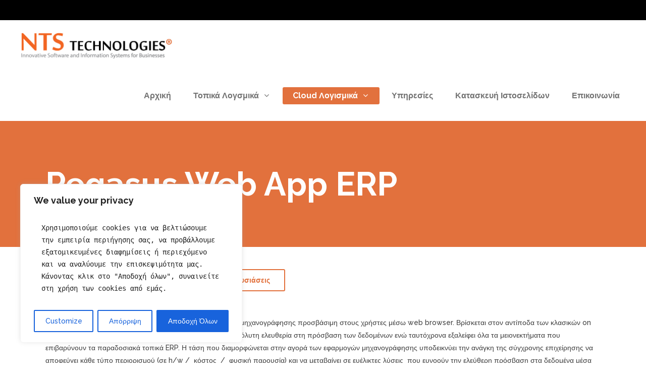

--- FILE ---
content_type: text/html; charset=UTF-8
request_url: https://www.ntstechnologies.gr/pegasus-web-app-erp/
body_size: 28666
content:
<!DOCTYPE html>
<html lang="el">
<head>
        	
		<meta charset="UTF-8"/>
		<link rel="profile" href="https://gmpg.org/xfn/11"/>
		<link rel="pingback" href="https://www.ntstechnologies.gr/xmlrpc.php"/>
				<meta name="viewport" content="width=device-width,initial-scale=1,user-scalable=no">
		
	<script type="application/javascript">var qodeCoreAjaxUrl = "https://www.ntstechnologies.gr/wp-admin/admin-ajax.php"</script><meta name='robots' content='index, follow, max-image-preview:large, max-snippet:-1, max-video-preview:-1' />

	<!-- This site is optimized with the Yoast SEO plugin v21.5 - https://yoast.com/wordpress/plugins/seo/ -->
	<title>Pegasus Web App ERP - NTS Technologies</title>
	<link rel="canonical" href="https://www.ntstechnologies.gr/pegasus-web-app-erp/" />
	<meta property="og:locale" content="el_GR" />
	<meta property="og:type" content="article" />
	<meta property="og:title" content="Pegasus Web App ERP - NTS Technologies" />
	<meta property="og:url" content="https://www.ntstechnologies.gr/pegasus-web-app-erp/" />
	<meta property="og:site_name" content="NTS Technologies" />
	<meta property="article:modified_time" content="2019-07-02T21:48:02+00:00" />
	<meta name="twitter:card" content="summary_large_image" />
	<meta name="twitter:site" content="@NTSTechonologr" />
	<meta name="twitter:label1" content="Εκτιμώμενος χρόνος ανάγνωσης" />
	<meta name="twitter:data1" content="3 λεπτά" />
	<script type="application/ld+json" class="yoast-schema-graph">{"@context":"https://schema.org","@graph":[{"@type":"WebPage","@id":"https://www.ntstechnologies.gr/pegasus-web-app-erp/","url":"https://www.ntstechnologies.gr/pegasus-web-app-erp/","name":"Pegasus Web App ERP - NTS Technologies","isPartOf":{"@id":"https://www.ntstechnologies.gr/#website"},"datePublished":"2019-07-02T21:31:04+00:00","dateModified":"2019-07-02T21:48:02+00:00","breadcrumb":{"@id":"https://www.ntstechnologies.gr/pegasus-web-app-erp/#breadcrumb"},"inLanguage":"el","potentialAction":[{"@type":"ReadAction","target":["https://www.ntstechnologies.gr/pegasus-web-app-erp/"]}]},{"@type":"BreadcrumbList","@id":"https://www.ntstechnologies.gr/pegasus-web-app-erp/#breadcrumb","itemListElement":[{"@type":"ListItem","position":1,"name":"Home","item":"https://www.ntstechnologies.gr/"},{"@type":"ListItem","position":2,"name":"Pegasus Web App ERP"}]},{"@type":"WebSite","@id":"https://www.ntstechnologies.gr/#website","url":"https://www.ntstechnologies.gr/","name":"NTS Technologies","description":"Λογισμικό και συστήματα πληροφορικής","publisher":{"@id":"https://www.ntstechnologies.gr/#organization"},"potentialAction":[{"@type":"SearchAction","target":{"@type":"EntryPoint","urlTemplate":"https://www.ntstechnologies.gr/?s={search_term_string}"},"query-input":"required name=search_term_string"}],"inLanguage":"el"},{"@type":"Organization","@id":"https://www.ntstechnologies.gr/#organization","name":"NTS Technologies","url":"https://www.ntstechnologies.gr/","logo":{"@type":"ImageObject","inLanguage":"el","@id":"https://www.ntstechnologies.gr/#/schema/logo/image/","url":"https://www.ntstechnologies.gr/wp-content/uploads/2017/03/NTS7.png","contentUrl":"https://www.ntstechnologies.gr/wp-content/uploads/2017/03/NTS7.png","width":600,"height":139,"caption":"NTS Technologies"},"image":{"@id":"https://www.ntstechnologies.gr/#/schema/logo/image/"},"sameAs":["https://twitter.com/NTSTechonologr","https://www.linkedin.com/company-beta/18000510/"]}]}</script>
	<!-- / Yoast SEO plugin. -->


<link rel='dns-prefetch' href='//maps.googleapis.com' />
<link rel='dns-prefetch' href='//fonts.googleapis.com' />
<link rel="alternate" type="application/rss+xml" title="Ροή RSS &raquo; NTS Technologies" href="https://www.ntstechnologies.gr/feed/" />
<link rel="alternate" type="application/rss+xml" title="Ροή Σχολίων &raquo; NTS Technologies" href="https://www.ntstechnologies.gr/comments/feed/" />
		<!-- This site uses the Google Analytics by MonsterInsights plugin v8.21.0 - Using Analytics tracking - https://www.monsterinsights.com/ -->
		<!-- Note: MonsterInsights is not currently configured on this site. The site owner needs to authenticate with Google Analytics in the MonsterInsights settings panel. -->
					<!-- No tracking code set -->
				<!-- / Google Analytics by MonsterInsights -->
		<script type="text/javascript">
/* <![CDATA[ */
window._wpemojiSettings = {"baseUrl":"https:\/\/s.w.org\/images\/core\/emoji\/14.0.0\/72x72\/","ext":".png","svgUrl":"https:\/\/s.w.org\/images\/core\/emoji\/14.0.0\/svg\/","svgExt":".svg","source":{"concatemoji":"https:\/\/www.ntstechnologies.gr\/wp-includes\/js\/wp-emoji-release.min.js?ver=6.4.7"}};
/*! This file is auto-generated */
!function(i,n){var o,s,e;function c(e){try{var t={supportTests:e,timestamp:(new Date).valueOf()};sessionStorage.setItem(o,JSON.stringify(t))}catch(e){}}function p(e,t,n){e.clearRect(0,0,e.canvas.width,e.canvas.height),e.fillText(t,0,0);var t=new Uint32Array(e.getImageData(0,0,e.canvas.width,e.canvas.height).data),r=(e.clearRect(0,0,e.canvas.width,e.canvas.height),e.fillText(n,0,0),new Uint32Array(e.getImageData(0,0,e.canvas.width,e.canvas.height).data));return t.every(function(e,t){return e===r[t]})}function u(e,t,n){switch(t){case"flag":return n(e,"\ud83c\udff3\ufe0f\u200d\u26a7\ufe0f","\ud83c\udff3\ufe0f\u200b\u26a7\ufe0f")?!1:!n(e,"\ud83c\uddfa\ud83c\uddf3","\ud83c\uddfa\u200b\ud83c\uddf3")&&!n(e,"\ud83c\udff4\udb40\udc67\udb40\udc62\udb40\udc65\udb40\udc6e\udb40\udc67\udb40\udc7f","\ud83c\udff4\u200b\udb40\udc67\u200b\udb40\udc62\u200b\udb40\udc65\u200b\udb40\udc6e\u200b\udb40\udc67\u200b\udb40\udc7f");case"emoji":return!n(e,"\ud83e\udef1\ud83c\udffb\u200d\ud83e\udef2\ud83c\udfff","\ud83e\udef1\ud83c\udffb\u200b\ud83e\udef2\ud83c\udfff")}return!1}function f(e,t,n){var r="undefined"!=typeof WorkerGlobalScope&&self instanceof WorkerGlobalScope?new OffscreenCanvas(300,150):i.createElement("canvas"),a=r.getContext("2d",{willReadFrequently:!0}),o=(a.textBaseline="top",a.font="600 32px Arial",{});return e.forEach(function(e){o[e]=t(a,e,n)}),o}function t(e){var t=i.createElement("script");t.src=e,t.defer=!0,i.head.appendChild(t)}"undefined"!=typeof Promise&&(o="wpEmojiSettingsSupports",s=["flag","emoji"],n.supports={everything:!0,everythingExceptFlag:!0},e=new Promise(function(e){i.addEventListener("DOMContentLoaded",e,{once:!0})}),new Promise(function(t){var n=function(){try{var e=JSON.parse(sessionStorage.getItem(o));if("object"==typeof e&&"number"==typeof e.timestamp&&(new Date).valueOf()<e.timestamp+604800&&"object"==typeof e.supportTests)return e.supportTests}catch(e){}return null}();if(!n){if("undefined"!=typeof Worker&&"undefined"!=typeof OffscreenCanvas&&"undefined"!=typeof URL&&URL.createObjectURL&&"undefined"!=typeof Blob)try{var e="postMessage("+f.toString()+"("+[JSON.stringify(s),u.toString(),p.toString()].join(",")+"));",r=new Blob([e],{type:"text/javascript"}),a=new Worker(URL.createObjectURL(r),{name:"wpTestEmojiSupports"});return void(a.onmessage=function(e){c(n=e.data),a.terminate(),t(n)})}catch(e){}c(n=f(s,u,p))}t(n)}).then(function(e){for(var t in e)n.supports[t]=e[t],n.supports.everything=n.supports.everything&&n.supports[t],"flag"!==t&&(n.supports.everythingExceptFlag=n.supports.everythingExceptFlag&&n.supports[t]);n.supports.everythingExceptFlag=n.supports.everythingExceptFlag&&!n.supports.flag,n.DOMReady=!1,n.readyCallback=function(){n.DOMReady=!0}}).then(function(){return e}).then(function(){var e;n.supports.everything||(n.readyCallback(),(e=n.source||{}).concatemoji?t(e.concatemoji):e.wpemoji&&e.twemoji&&(t(e.twemoji),t(e.wpemoji)))}))}((window,document),window._wpemojiSettings);
/* ]]> */
</script>
<style id='wp-emoji-styles-inline-css' type='text/css'>

	img.wp-smiley, img.emoji {
		display: inline !important;
		border: none !important;
		box-shadow: none !important;
		height: 1em !important;
		width: 1em !important;
		margin: 0 0.07em !important;
		vertical-align: -0.1em !important;
		background: none !important;
		padding: 0 !important;
	}
</style>
<link rel='stylesheet' id='wp-block-library-css' href='https://www.ntstechnologies.gr/wp-includes/css/dist/block-library/style.min.css?ver=6.4.7' type='text/css' media='all' />
<style id='classic-theme-styles-inline-css' type='text/css'>
/*! This file is auto-generated */
.wp-block-button__link{color:#fff;background-color:#32373c;border-radius:9999px;box-shadow:none;text-decoration:none;padding:calc(.667em + 2px) calc(1.333em + 2px);font-size:1.125em}.wp-block-file__button{background:#32373c;color:#fff;text-decoration:none}
</style>
<style id='global-styles-inline-css' type='text/css'>
body{--wp--preset--color--black: #000000;--wp--preset--color--cyan-bluish-gray: #abb8c3;--wp--preset--color--white: #ffffff;--wp--preset--color--pale-pink: #f78da7;--wp--preset--color--vivid-red: #cf2e2e;--wp--preset--color--luminous-vivid-orange: #ff6900;--wp--preset--color--luminous-vivid-amber: #fcb900;--wp--preset--color--light-green-cyan: #7bdcb5;--wp--preset--color--vivid-green-cyan: #00d084;--wp--preset--color--pale-cyan-blue: #8ed1fc;--wp--preset--color--vivid-cyan-blue: #0693e3;--wp--preset--color--vivid-purple: #9b51e0;--wp--preset--gradient--vivid-cyan-blue-to-vivid-purple: linear-gradient(135deg,rgba(6,147,227,1) 0%,rgb(155,81,224) 100%);--wp--preset--gradient--light-green-cyan-to-vivid-green-cyan: linear-gradient(135deg,rgb(122,220,180) 0%,rgb(0,208,130) 100%);--wp--preset--gradient--luminous-vivid-amber-to-luminous-vivid-orange: linear-gradient(135deg,rgba(252,185,0,1) 0%,rgba(255,105,0,1) 100%);--wp--preset--gradient--luminous-vivid-orange-to-vivid-red: linear-gradient(135deg,rgba(255,105,0,1) 0%,rgb(207,46,46) 100%);--wp--preset--gradient--very-light-gray-to-cyan-bluish-gray: linear-gradient(135deg,rgb(238,238,238) 0%,rgb(169,184,195) 100%);--wp--preset--gradient--cool-to-warm-spectrum: linear-gradient(135deg,rgb(74,234,220) 0%,rgb(151,120,209) 20%,rgb(207,42,186) 40%,rgb(238,44,130) 60%,rgb(251,105,98) 80%,rgb(254,248,76) 100%);--wp--preset--gradient--blush-light-purple: linear-gradient(135deg,rgb(255,206,236) 0%,rgb(152,150,240) 100%);--wp--preset--gradient--blush-bordeaux: linear-gradient(135deg,rgb(254,205,165) 0%,rgb(254,45,45) 50%,rgb(107,0,62) 100%);--wp--preset--gradient--luminous-dusk: linear-gradient(135deg,rgb(255,203,112) 0%,rgb(199,81,192) 50%,rgb(65,88,208) 100%);--wp--preset--gradient--pale-ocean: linear-gradient(135deg,rgb(255,245,203) 0%,rgb(182,227,212) 50%,rgb(51,167,181) 100%);--wp--preset--gradient--electric-grass: linear-gradient(135deg,rgb(202,248,128) 0%,rgb(113,206,126) 100%);--wp--preset--gradient--midnight: linear-gradient(135deg,rgb(2,3,129) 0%,rgb(40,116,252) 100%);--wp--preset--font-size--small: 13px;--wp--preset--font-size--medium: 20px;--wp--preset--font-size--large: 36px;--wp--preset--font-size--x-large: 42px;--wp--preset--spacing--20: 0.44rem;--wp--preset--spacing--30: 0.67rem;--wp--preset--spacing--40: 1rem;--wp--preset--spacing--50: 1.5rem;--wp--preset--spacing--60: 2.25rem;--wp--preset--spacing--70: 3.38rem;--wp--preset--spacing--80: 5.06rem;--wp--preset--shadow--natural: 6px 6px 9px rgba(0, 0, 0, 0.2);--wp--preset--shadow--deep: 12px 12px 50px rgba(0, 0, 0, 0.4);--wp--preset--shadow--sharp: 6px 6px 0px rgba(0, 0, 0, 0.2);--wp--preset--shadow--outlined: 6px 6px 0px -3px rgba(255, 255, 255, 1), 6px 6px rgba(0, 0, 0, 1);--wp--preset--shadow--crisp: 6px 6px 0px rgba(0, 0, 0, 1);}:where(.is-layout-flex){gap: 0.5em;}:where(.is-layout-grid){gap: 0.5em;}body .is-layout-flow > .alignleft{float: left;margin-inline-start: 0;margin-inline-end: 2em;}body .is-layout-flow > .alignright{float: right;margin-inline-start: 2em;margin-inline-end: 0;}body .is-layout-flow > .aligncenter{margin-left: auto !important;margin-right: auto !important;}body .is-layout-constrained > .alignleft{float: left;margin-inline-start: 0;margin-inline-end: 2em;}body .is-layout-constrained > .alignright{float: right;margin-inline-start: 2em;margin-inline-end: 0;}body .is-layout-constrained > .aligncenter{margin-left: auto !important;margin-right: auto !important;}body .is-layout-constrained > :where(:not(.alignleft):not(.alignright):not(.alignfull)){max-width: var(--wp--style--global--content-size);margin-left: auto !important;margin-right: auto !important;}body .is-layout-constrained > .alignwide{max-width: var(--wp--style--global--wide-size);}body .is-layout-flex{display: flex;}body .is-layout-flex{flex-wrap: wrap;align-items: center;}body .is-layout-flex > *{margin: 0;}body .is-layout-grid{display: grid;}body .is-layout-grid > *{margin: 0;}:where(.wp-block-columns.is-layout-flex){gap: 2em;}:where(.wp-block-columns.is-layout-grid){gap: 2em;}:where(.wp-block-post-template.is-layout-flex){gap: 1.25em;}:where(.wp-block-post-template.is-layout-grid){gap: 1.25em;}.has-black-color{color: var(--wp--preset--color--black) !important;}.has-cyan-bluish-gray-color{color: var(--wp--preset--color--cyan-bluish-gray) !important;}.has-white-color{color: var(--wp--preset--color--white) !important;}.has-pale-pink-color{color: var(--wp--preset--color--pale-pink) !important;}.has-vivid-red-color{color: var(--wp--preset--color--vivid-red) !important;}.has-luminous-vivid-orange-color{color: var(--wp--preset--color--luminous-vivid-orange) !important;}.has-luminous-vivid-amber-color{color: var(--wp--preset--color--luminous-vivid-amber) !important;}.has-light-green-cyan-color{color: var(--wp--preset--color--light-green-cyan) !important;}.has-vivid-green-cyan-color{color: var(--wp--preset--color--vivid-green-cyan) !important;}.has-pale-cyan-blue-color{color: var(--wp--preset--color--pale-cyan-blue) !important;}.has-vivid-cyan-blue-color{color: var(--wp--preset--color--vivid-cyan-blue) !important;}.has-vivid-purple-color{color: var(--wp--preset--color--vivid-purple) !important;}.has-black-background-color{background-color: var(--wp--preset--color--black) !important;}.has-cyan-bluish-gray-background-color{background-color: var(--wp--preset--color--cyan-bluish-gray) !important;}.has-white-background-color{background-color: var(--wp--preset--color--white) !important;}.has-pale-pink-background-color{background-color: var(--wp--preset--color--pale-pink) !important;}.has-vivid-red-background-color{background-color: var(--wp--preset--color--vivid-red) !important;}.has-luminous-vivid-orange-background-color{background-color: var(--wp--preset--color--luminous-vivid-orange) !important;}.has-luminous-vivid-amber-background-color{background-color: var(--wp--preset--color--luminous-vivid-amber) !important;}.has-light-green-cyan-background-color{background-color: var(--wp--preset--color--light-green-cyan) !important;}.has-vivid-green-cyan-background-color{background-color: var(--wp--preset--color--vivid-green-cyan) !important;}.has-pale-cyan-blue-background-color{background-color: var(--wp--preset--color--pale-cyan-blue) !important;}.has-vivid-cyan-blue-background-color{background-color: var(--wp--preset--color--vivid-cyan-blue) !important;}.has-vivid-purple-background-color{background-color: var(--wp--preset--color--vivid-purple) !important;}.has-black-border-color{border-color: var(--wp--preset--color--black) !important;}.has-cyan-bluish-gray-border-color{border-color: var(--wp--preset--color--cyan-bluish-gray) !important;}.has-white-border-color{border-color: var(--wp--preset--color--white) !important;}.has-pale-pink-border-color{border-color: var(--wp--preset--color--pale-pink) !important;}.has-vivid-red-border-color{border-color: var(--wp--preset--color--vivid-red) !important;}.has-luminous-vivid-orange-border-color{border-color: var(--wp--preset--color--luminous-vivid-orange) !important;}.has-luminous-vivid-amber-border-color{border-color: var(--wp--preset--color--luminous-vivid-amber) !important;}.has-light-green-cyan-border-color{border-color: var(--wp--preset--color--light-green-cyan) !important;}.has-vivid-green-cyan-border-color{border-color: var(--wp--preset--color--vivid-green-cyan) !important;}.has-pale-cyan-blue-border-color{border-color: var(--wp--preset--color--pale-cyan-blue) !important;}.has-vivid-cyan-blue-border-color{border-color: var(--wp--preset--color--vivid-cyan-blue) !important;}.has-vivid-purple-border-color{border-color: var(--wp--preset--color--vivid-purple) !important;}.has-vivid-cyan-blue-to-vivid-purple-gradient-background{background: var(--wp--preset--gradient--vivid-cyan-blue-to-vivid-purple) !important;}.has-light-green-cyan-to-vivid-green-cyan-gradient-background{background: var(--wp--preset--gradient--light-green-cyan-to-vivid-green-cyan) !important;}.has-luminous-vivid-amber-to-luminous-vivid-orange-gradient-background{background: var(--wp--preset--gradient--luminous-vivid-amber-to-luminous-vivid-orange) !important;}.has-luminous-vivid-orange-to-vivid-red-gradient-background{background: var(--wp--preset--gradient--luminous-vivid-orange-to-vivid-red) !important;}.has-very-light-gray-to-cyan-bluish-gray-gradient-background{background: var(--wp--preset--gradient--very-light-gray-to-cyan-bluish-gray) !important;}.has-cool-to-warm-spectrum-gradient-background{background: var(--wp--preset--gradient--cool-to-warm-spectrum) !important;}.has-blush-light-purple-gradient-background{background: var(--wp--preset--gradient--blush-light-purple) !important;}.has-blush-bordeaux-gradient-background{background: var(--wp--preset--gradient--blush-bordeaux) !important;}.has-luminous-dusk-gradient-background{background: var(--wp--preset--gradient--luminous-dusk) !important;}.has-pale-ocean-gradient-background{background: var(--wp--preset--gradient--pale-ocean) !important;}.has-electric-grass-gradient-background{background: var(--wp--preset--gradient--electric-grass) !important;}.has-midnight-gradient-background{background: var(--wp--preset--gradient--midnight) !important;}.has-small-font-size{font-size: var(--wp--preset--font-size--small) !important;}.has-medium-font-size{font-size: var(--wp--preset--font-size--medium) !important;}.has-large-font-size{font-size: var(--wp--preset--font-size--large) !important;}.has-x-large-font-size{font-size: var(--wp--preset--font-size--x-large) !important;}
.wp-block-navigation a:where(:not(.wp-element-button)){color: inherit;}
:where(.wp-block-post-template.is-layout-flex){gap: 1.25em;}:where(.wp-block-post-template.is-layout-grid){gap: 1.25em;}
:where(.wp-block-columns.is-layout-flex){gap: 2em;}:where(.wp-block-columns.is-layout-grid){gap: 2em;}
.wp-block-pullquote{font-size: 1.5em;line-height: 1.6;}
</style>
<link rel='stylesheet' id='contact-form-7-css' href='https://www.ntstechnologies.gr/wp-content/plugins/contact-form-7/includes/css/styles.css?ver=5.8.3' type='text/css' media='all' />
<link rel='stylesheet' id='social-icons-general-css' href='//www.ntstechnologies.gr/wp-content/plugins/social-icons/assets/css/social-icons.css?ver=1.7.4' type='text/css' media='all' />
<link rel='stylesheet' id='startit-qode-default-style-css' href='https://www.ntstechnologies.gr/wp-content/themes/startit/style.css?ver=6.4.7' type='text/css' media='all' />
<link rel='stylesheet' id='startit-qode-modules-plugins-css' href='https://www.ntstechnologies.gr/wp-content/themes/startit/assets/css/plugins.min.css?ver=6.4.7' type='text/css' media='all' />
<link rel='stylesheet' id='startit-qode-modules-css' href='https://www.ntstechnologies.gr/wp-content/themes/startit/assets/css/modules.min.css?ver=6.4.7' type='text/css' media='all' />
<!--[if IE 9]>
<link rel='stylesheet' id='startit-qode-ie9-style-css' href='https://www.ntstechnologies.gr/wp-content/themes/startit/assets/css/ie9_stylesheet.min.css?ver=6.4.7' type='text/css' media='all' />
<![endif]-->
<link rel='stylesheet' id='startit-qode-font-awesome-css' href='https://www.ntstechnologies.gr/wp-content/themes/startit/assets/css/font-awesome/css/font-awesome.min.css?ver=6.4.7' type='text/css' media='all' />
<link rel='stylesheet' id='startit-qode-font-elegant-css' href='https://www.ntstechnologies.gr/wp-content/themes/startit/assets/css/elegant-icons/style.min.css?ver=6.4.7' type='text/css' media='all' />
<link rel='stylesheet' id='startit-qode-ion-icons-css' href='https://www.ntstechnologies.gr/wp-content/themes/startit/assets/css/ion-icons/css/ionicons.min.css?ver=6.4.7' type='text/css' media='all' />
<link rel='stylesheet' id='startit-qode-linea-icons-css' href='https://www.ntstechnologies.gr/wp-content/themes/startit/assets/css/linea-icons/style.css?ver=6.4.7' type='text/css' media='all' />
<link rel='stylesheet' id='startit-qode-simple-line-icons-css' href='https://www.ntstechnologies.gr/wp-content/themes/startit/assets/css/simple-line-icons/simple-line-icons.css?ver=6.4.7' type='text/css' media='all' />
<link rel='stylesheet' id='startit-qode-dripicons-css' href='https://www.ntstechnologies.gr/wp-content/themes/startit/assets/css/dripicons/dripicons.css?ver=6.4.7' type='text/css' media='all' />
<link rel='stylesheet' id='startit-qode-modules-responsive-css' href='https://www.ntstechnologies.gr/wp-content/themes/startit/assets/css/modules-responsive.min.css?ver=6.4.7' type='text/css' media='all' />
<link rel='stylesheet' id='startit-qode-blog-responsive-css' href='https://www.ntstechnologies.gr/wp-content/themes/startit/assets/css/blog-responsive.min.css?ver=6.4.7' type='text/css' media='all' />
<link rel='stylesheet' id='startit-qode-style-dynamic-responsive-css' href='https://www.ntstechnologies.gr/wp-content/themes/startit/assets/css/style_dynamic_responsive_callback.php?ver=6.4.7' type='text/css' media='all' />
<link rel='stylesheet' id='startit-qode-style-dynamic-css' href='https://www.ntstechnologies.gr/wp-content/themes/startit/assets/css/style_dynamic_callback.php?ver=6.4.7' type='text/css' media='all' />
<link rel='stylesheet' id='js_composer_front-css' href='https://www.ntstechnologies.gr/wp-content/plugins/js_composer/assets/css/js_composer.min.css?ver=6.3.0' type='text/css' media='all' />
<link rel='stylesheet' id='startit-qode-google-fonts-css' href='https://fonts.googleapis.com/css?family=Raleway%3A100%2C100italic%2C200%2C200italic%2C300%2C300italic%2C400%2C400italic%2C500%2C500italic%2C600%2C600italic%2C700%2C700italic%2C800%2C800italic%2C900%2C900italic&#038;subset=latin%2Clatin-ext&#038;ver=1.0.0' type='text/css' media='all' />
<link rel='stylesheet' id='newsletter-css' href='https://www.ntstechnologies.gr/wp-content/plugins/newsletter/style.css?ver=9.1.1' type='text/css' media='all' />
<script type="text/javascript" id="cookie-law-info-js-extra">
/* <![CDATA[ */
var _ckyConfig = {"_ipData":[],"_assetsURL":"https:\/\/www.ntstechnologies.gr\/wp-content\/plugins\/cookie-law-info\/lite\/frontend\/images\/","_publicURL":"https:\/\/www.ntstechnologies.gr","_expiry":"365","_categories":[{"name":"Necessary","slug":"necessary","isNecessary":true,"ccpaDoNotSell":true,"cookies":[],"active":true,"defaultConsent":{"gdpr":true,"ccpa":true}},{"name":"Functional","slug":"functional","isNecessary":false,"ccpaDoNotSell":true,"cookies":[],"active":true,"defaultConsent":{"gdpr":false,"ccpa":false}},{"name":"Analytics","slug":"analytics","isNecessary":false,"ccpaDoNotSell":true,"cookies":[],"active":true,"defaultConsent":{"gdpr":false,"ccpa":false}},{"name":"Performance","slug":"performance","isNecessary":false,"ccpaDoNotSell":true,"cookies":[],"active":true,"defaultConsent":{"gdpr":false,"ccpa":false}},{"name":"Advertisement","slug":"advertisement","isNecessary":false,"ccpaDoNotSell":true,"cookies":[],"active":true,"defaultConsent":{"gdpr":false,"ccpa":false}}],"_activeLaw":"gdpr","_rootDomain":"","_block":"1","_showBanner":"1","_bannerConfig":{"settings":{"type":"box","position":"bottom-left","applicableLaw":"gdpr"},"behaviours":{"reloadBannerOnAccept":false,"loadAnalyticsByDefault":false,"animations":{"onLoad":"animate","onHide":"sticky"}},"config":{"revisitConsent":{"status":true,"tag":"revisit-consent","position":"bottom-left","meta":{"url":"#"},"styles":{"background-color":"#0056A7"},"elements":{"title":{"type":"text","tag":"revisit-consent-title","status":true,"styles":{"color":"#0056a7"}}}},"preferenceCenter":{"toggle":{"status":true,"tag":"detail-category-toggle","type":"toggle","states":{"active":{"styles":{"background-color":"#1863DC"}},"inactive":{"styles":{"background-color":"#D0D5D2"}}}}},"categoryPreview":{"status":false,"toggle":{"status":true,"tag":"detail-category-preview-toggle","type":"toggle","states":{"active":{"styles":{"background-color":"#1863DC"}},"inactive":{"styles":{"background-color":"#D0D5D2"}}}}},"videoPlaceholder":{"status":true,"styles":{"background-color":"#000000","border-color":"#000000","color":"#ffffff"}},"readMore":{"status":false,"tag":"readmore-button","type":"link","meta":{"noFollow":true,"newTab":true},"styles":{"color":"#1863DC","background-color":"transparent","border-color":"transparent"}},"auditTable":{"status":true},"optOption":{"status":true,"toggle":{"status":true,"tag":"optout-option-toggle","type":"toggle","states":{"active":{"styles":{"background-color":"#1863dc"}},"inactive":{"styles":{"background-color":"#FFFFFF"}}}}}}},"_version":"3.1.7","_logConsent":"1","_tags":[{"tag":"accept-button","styles":{"color":"#FFFFFF","background-color":"#1863DC","border-color":"#1863DC"}},{"tag":"reject-button","styles":{"color":"#1863DC","background-color":"transparent","border-color":"#1863DC"}},{"tag":"settings-button","styles":{"color":"#1863DC","background-color":"transparent","border-color":"#1863DC"}},{"tag":"readmore-button","styles":{"color":"#1863DC","background-color":"transparent","border-color":"transparent"}},{"tag":"donotsell-button","styles":{"color":"#1863DC","background-color":"transparent","border-color":"transparent"}},{"tag":"accept-button","styles":{"color":"#FFFFFF","background-color":"#1863DC","border-color":"#1863DC"}},{"tag":"revisit-consent","styles":{"background-color":"#0056A7"}}],"_shortCodes":[{"key":"cky_readmore","content":"<a href=\"#\" class=\"cky-policy\" aria-label=\"\" target=\"_blank\" rel=\"noopener\" data-cky-tag=\"readmore-button\"><\/a>","tag":"readmore-button","status":false,"attributes":{"rel":"nofollow","target":"_blank"}},{"key":"cky_show_desc","content":"<button class=\"cky-show-desc-btn\" data-cky-tag=\"show-desc-button\" aria-label=\"Show more\">Show more<\/button>","tag":"show-desc-button","status":true,"attributes":[]},{"key":"cky_hide_desc","content":"<button class=\"cky-show-desc-btn\" data-cky-tag=\"hide-desc-button\" aria-label=\"Show less\">Show less<\/button>","tag":"hide-desc-button","status":true,"attributes":[]},{"key":"cky_category_toggle_label","content":"[cky_{{status}}_category_label] [cky_preference_{{category_slug}}_title]","tag":"","status":true,"attributes":[]},{"key":"cky_enable_category_label","content":"Enable","tag":"","status":true,"attributes":[]},{"key":"cky_disable_category_label","content":"Disable","tag":"","status":true,"attributes":[]},{"key":"cky_video_placeholder","content":"<div class=\"video-placeholder-normal\" data-cky-tag=\"video-placeholder\" id=\"[UNIQUEID]\"><p class=\"video-placeholder-text-normal\" data-cky-tag=\"placeholder-title\">Please accept cookies to access this content<\/p><\/div>","tag":"","status":true,"attributes":[]},{"key":"cky_enable_optout_label","content":"Enable","tag":"","status":true,"attributes":[]},{"key":"cky_disable_optout_label","content":"Disable","tag":"","status":true,"attributes":[]},{"key":"cky_optout_toggle_label","content":"[cky_{{status}}_optout_label] [cky_optout_option_title]","tag":"","status":true,"attributes":[]},{"key":"cky_optout_option_title","content":"Do Not Sell or Share My Personal Information","tag":"","status":true,"attributes":[]},{"key":"cky_optout_close_label","content":"Close","tag":"","status":true,"attributes":[]}],"_rtl":"","_providersToBlock":[]};
var _ckyStyles = {"css":".cky-overlay{background: #000000; opacity: 0.4; position: fixed; top: 0; left: 0; width: 100%; height: 100%; z-index: 99999999;}.cky-hide{display: none;}.cky-btn-revisit-wrapper{display: flex; align-items: center; justify-content: center; background: #0056a7; width: 45px; height: 45px; border-radius: 50%; position: fixed; z-index: 999999; cursor: pointer;}.cky-revisit-bottom-left{bottom: 15px; left: 15px;}.cky-revisit-bottom-right{bottom: 15px; right: 15px;}.cky-btn-revisit-wrapper .cky-btn-revisit{display: flex; align-items: center; justify-content: center; background: none; border: none; cursor: pointer; position: relative; margin: 0; padding: 0;}.cky-btn-revisit-wrapper .cky-btn-revisit img{max-width: fit-content; margin: 0; height: 30px; width: 30px;}.cky-revisit-bottom-left:hover::before{content: attr(data-tooltip); position: absolute; background: #4e4b66; color: #ffffff; left: calc(100% + 7px); font-size: 12px; line-height: 16px; width: max-content; padding: 4px 8px; border-radius: 4px;}.cky-revisit-bottom-left:hover::after{position: absolute; content: \"\"; border: 5px solid transparent; left: calc(100% + 2px); border-left-width: 0; border-right-color: #4e4b66;}.cky-revisit-bottom-right:hover::before{content: attr(data-tooltip); position: absolute; background: #4e4b66; color: #ffffff; right: calc(100% + 7px); font-size: 12px; line-height: 16px; width: max-content; padding: 4px 8px; border-radius: 4px;}.cky-revisit-bottom-right:hover::after{position: absolute; content: \"\"; border: 5px solid transparent; right: calc(100% + 2px); border-right-width: 0; border-left-color: #4e4b66;}.cky-revisit-hide{display: none;}.cky-consent-container{position: fixed; width: 440px; box-sizing: border-box; z-index: 9999999; border-radius: 6px;}.cky-consent-container .cky-consent-bar{background: #ffffff; border: 1px solid; padding: 20px 26px; box-shadow: 0 -1px 10px 0 #acabab4d; border-radius: 6px;}.cky-box-bottom-left{bottom: 40px; left: 40px;}.cky-box-bottom-right{bottom: 40px; right: 40px;}.cky-box-top-left{top: 40px; left: 40px;}.cky-box-top-right{top: 40px; right: 40px;}.cky-custom-brand-logo-wrapper .cky-custom-brand-logo{width: 100px; height: auto; margin: 0 0 12px 0;}.cky-notice .cky-title{color: #212121; font-weight: 700; font-size: 18px; line-height: 24px; margin: 0 0 12px 0;}.cky-notice-des *,.cky-preference-content-wrapper *,.cky-accordion-header-des *,.cky-gpc-wrapper .cky-gpc-desc *{font-size: 14px;}.cky-notice-des{color: #212121; font-size: 14px; line-height: 24px; font-weight: 400;}.cky-notice-des img{height: 25px; width: 25px;}.cky-consent-bar .cky-notice-des p,.cky-gpc-wrapper .cky-gpc-desc p,.cky-preference-body-wrapper .cky-preference-content-wrapper p,.cky-accordion-header-wrapper .cky-accordion-header-des p,.cky-cookie-des-table li div:last-child p{color: inherit; margin-top: 0; overflow-wrap: break-word;}.cky-notice-des P:last-child,.cky-preference-content-wrapper p:last-child,.cky-cookie-des-table li div:last-child p:last-child,.cky-gpc-wrapper .cky-gpc-desc p:last-child{margin-bottom: 0;}.cky-notice-des a.cky-policy,.cky-notice-des button.cky-policy{font-size: 14px; color: #1863dc; white-space: nowrap; cursor: pointer; background: transparent; border: 1px solid; text-decoration: underline;}.cky-notice-des button.cky-policy{padding: 0;}.cky-notice-des a.cky-policy:focus-visible,.cky-notice-des button.cky-policy:focus-visible,.cky-preference-content-wrapper .cky-show-desc-btn:focus-visible,.cky-accordion-header .cky-accordion-btn:focus-visible,.cky-preference-header .cky-btn-close:focus-visible,.cky-switch input[type=\"checkbox\"]:focus-visible,.cky-footer-wrapper a:focus-visible,.cky-btn:focus-visible{outline: 2px solid #1863dc; outline-offset: 2px;}.cky-btn:focus:not(:focus-visible),.cky-accordion-header .cky-accordion-btn:focus:not(:focus-visible),.cky-preference-content-wrapper .cky-show-desc-btn:focus:not(:focus-visible),.cky-btn-revisit-wrapper .cky-btn-revisit:focus:not(:focus-visible),.cky-preference-header .cky-btn-close:focus:not(:focus-visible),.cky-consent-bar .cky-banner-btn-close:focus:not(:focus-visible){outline: 0;}button.cky-show-desc-btn:not(:hover):not(:active){color: #1863dc; background: transparent;}button.cky-accordion-btn:not(:hover):not(:active),button.cky-banner-btn-close:not(:hover):not(:active),button.cky-btn-revisit:not(:hover):not(:active),button.cky-btn-close:not(:hover):not(:active){background: transparent;}.cky-consent-bar button:hover,.cky-modal.cky-modal-open button:hover,.cky-consent-bar button:focus,.cky-modal.cky-modal-open button:focus{text-decoration: none;}.cky-notice-btn-wrapper{display: flex; justify-content: flex-start; align-items: center; flex-wrap: wrap; margin-top: 16px;}.cky-notice-btn-wrapper .cky-btn{text-shadow: none; box-shadow: none;}.cky-btn{flex: auto; max-width: 100%; font-size: 14px; font-family: inherit; line-height: 24px; padding: 8px; font-weight: 500; margin: 0 8px 0 0; border-radius: 2px; cursor: pointer; text-align: center; text-transform: none; min-height: 0;}.cky-btn:hover{opacity: 0.8;}.cky-btn-customize{color: #1863dc; background: transparent; border: 2px solid #1863dc;}.cky-btn-reject{color: #1863dc; background: transparent; border: 2px solid #1863dc;}.cky-btn-accept{background: #1863dc; color: #ffffff; border: 2px solid #1863dc;}.cky-btn:last-child{margin-right: 0;}@media (max-width: 576px){.cky-box-bottom-left{bottom: 0; left: 0;}.cky-box-bottom-right{bottom: 0; right: 0;}.cky-box-top-left{top: 0; left: 0;}.cky-box-top-right{top: 0; right: 0;}}@media (max-width: 440px){.cky-box-bottom-left, .cky-box-bottom-right, .cky-box-top-left, .cky-box-top-right{width: 100%; max-width: 100%;}.cky-consent-container .cky-consent-bar{padding: 20px 0;}.cky-custom-brand-logo-wrapper, .cky-notice .cky-title, .cky-notice-des, .cky-notice-btn-wrapper{padding: 0 24px;}.cky-notice-des{max-height: 40vh; overflow-y: scroll;}.cky-notice-btn-wrapper{flex-direction: column; margin-top: 0;}.cky-btn{width: 100%; margin: 10px 0 0 0;}.cky-notice-btn-wrapper .cky-btn-customize{order: 2;}.cky-notice-btn-wrapper .cky-btn-reject{order: 3;}.cky-notice-btn-wrapper .cky-btn-accept{order: 1; margin-top: 16px;}}@media (max-width: 352px){.cky-notice .cky-title{font-size: 16px;}.cky-notice-des *{font-size: 12px;}.cky-notice-des, .cky-btn{font-size: 12px;}}.cky-modal.cky-modal-open{display: flex; visibility: visible; -webkit-transform: translate(-50%, -50%); -moz-transform: translate(-50%, -50%); -ms-transform: translate(-50%, -50%); -o-transform: translate(-50%, -50%); transform: translate(-50%, -50%); top: 50%; left: 50%; transition: all 1s ease;}.cky-modal{box-shadow: 0 32px 68px rgba(0, 0, 0, 0.3); margin: 0 auto; position: fixed; max-width: 100%; background: #ffffff; top: 50%; box-sizing: border-box; border-radius: 6px; z-index: 999999999; color: #212121; -webkit-transform: translate(-50%, 100%); -moz-transform: translate(-50%, 100%); -ms-transform: translate(-50%, 100%); -o-transform: translate(-50%, 100%); transform: translate(-50%, 100%); visibility: hidden; transition: all 0s ease;}.cky-preference-center{max-height: 79vh; overflow: hidden; width: 845px; overflow: hidden; flex: 1 1 0; display: flex; flex-direction: column; border-radius: 6px;}.cky-preference-header{display: flex; align-items: center; justify-content: space-between; padding: 22px 24px; border-bottom: 1px solid;}.cky-preference-header .cky-preference-title{font-size: 18px; font-weight: 700; line-height: 24px;}.cky-preference-header .cky-btn-close{margin: 0; cursor: pointer; vertical-align: middle; padding: 0; background: none; border: none; width: auto; height: auto; min-height: 0; line-height: 0; text-shadow: none; box-shadow: none;}.cky-preference-header .cky-btn-close img{margin: 0; height: 10px; width: 10px;}.cky-preference-body-wrapper{padding: 0 24px; flex: 1; overflow: auto; box-sizing: border-box;}.cky-preference-content-wrapper,.cky-gpc-wrapper .cky-gpc-desc{font-size: 14px; line-height: 24px; font-weight: 400; padding: 12px 0;}.cky-preference-content-wrapper{border-bottom: 1px solid;}.cky-preference-content-wrapper img{height: 25px; width: 25px;}.cky-preference-content-wrapper .cky-show-desc-btn{font-size: 14px; font-family: inherit; color: #1863dc; text-decoration: none; line-height: 24px; padding: 0; margin: 0; white-space: nowrap; cursor: pointer; background: transparent; border-color: transparent; text-transform: none; min-height: 0; text-shadow: none; box-shadow: none;}.cky-accordion-wrapper{margin-bottom: 10px;}.cky-accordion{border-bottom: 1px solid;}.cky-accordion:last-child{border-bottom: none;}.cky-accordion .cky-accordion-item{display: flex; margin-top: 10px;}.cky-accordion .cky-accordion-body{display: none;}.cky-accordion.cky-accordion-active .cky-accordion-body{display: block; padding: 0 22px; margin-bottom: 16px;}.cky-accordion-header-wrapper{cursor: pointer; width: 100%;}.cky-accordion-item .cky-accordion-header{display: flex; justify-content: space-between; align-items: center;}.cky-accordion-header .cky-accordion-btn{font-size: 16px; font-family: inherit; color: #212121; line-height: 24px; background: none; border: none; font-weight: 700; padding: 0; margin: 0; cursor: pointer; text-transform: none; min-height: 0; text-shadow: none; box-shadow: none;}.cky-accordion-header .cky-always-active{color: #008000; font-weight: 600; line-height: 24px; font-size: 14px;}.cky-accordion-header-des{font-size: 14px; line-height: 24px; margin: 10px 0 16px 0;}.cky-accordion-chevron{margin-right: 22px; position: relative; cursor: pointer;}.cky-accordion-chevron-hide{display: none;}.cky-accordion .cky-accordion-chevron i::before{content: \"\"; position: absolute; border-right: 1.4px solid; border-bottom: 1.4px solid; border-color: inherit; height: 6px; width: 6px; -webkit-transform: rotate(-45deg); -moz-transform: rotate(-45deg); -ms-transform: rotate(-45deg); -o-transform: rotate(-45deg); transform: rotate(-45deg); transition: all 0.2s ease-in-out; top: 8px;}.cky-accordion.cky-accordion-active .cky-accordion-chevron i::before{-webkit-transform: rotate(45deg); -moz-transform: rotate(45deg); -ms-transform: rotate(45deg); -o-transform: rotate(45deg); transform: rotate(45deg);}.cky-audit-table{background: #f4f4f4; border-radius: 6px;}.cky-audit-table .cky-empty-cookies-text{color: inherit; font-size: 12px; line-height: 24px; margin: 0; padding: 10px;}.cky-audit-table .cky-cookie-des-table{font-size: 12px; line-height: 24px; font-weight: normal; padding: 15px 10px; border-bottom: 1px solid; border-bottom-color: inherit; margin: 0;}.cky-audit-table .cky-cookie-des-table:last-child{border-bottom: none;}.cky-audit-table .cky-cookie-des-table li{list-style-type: none; display: flex; padding: 3px 0;}.cky-audit-table .cky-cookie-des-table li:first-child{padding-top: 0;}.cky-cookie-des-table li div:first-child{width: 100px; font-weight: 600; word-break: break-word; word-wrap: break-word;}.cky-cookie-des-table li div:last-child{flex: 1; word-break: break-word; word-wrap: break-word; margin-left: 8px;}.cky-footer-shadow{display: block; width: 100%; height: 40px; background: linear-gradient(180deg, rgba(255, 255, 255, 0) 0%, #ffffff 100%); position: absolute; bottom: calc(100% - 1px);}.cky-footer-wrapper{position: relative;}.cky-prefrence-btn-wrapper{display: flex; flex-wrap: wrap; align-items: center; justify-content: center; padding: 22px 24px; border-top: 1px solid;}.cky-prefrence-btn-wrapper .cky-btn{flex: auto; max-width: 100%; text-shadow: none; box-shadow: none;}.cky-btn-preferences{color: #1863dc; background: transparent; border: 2px solid #1863dc;}.cky-preference-header,.cky-preference-body-wrapper,.cky-preference-content-wrapper,.cky-accordion-wrapper,.cky-accordion,.cky-accordion-wrapper,.cky-footer-wrapper,.cky-prefrence-btn-wrapper{border-color: inherit;}@media (max-width: 845px){.cky-modal{max-width: calc(100% - 16px);}}@media (max-width: 576px){.cky-modal{max-width: 100%;}.cky-preference-center{max-height: 100vh;}.cky-prefrence-btn-wrapper{flex-direction: column;}.cky-accordion.cky-accordion-active .cky-accordion-body{padding-right: 0;}.cky-prefrence-btn-wrapper .cky-btn{width: 100%; margin: 10px 0 0 0;}.cky-prefrence-btn-wrapper .cky-btn-reject{order: 3;}.cky-prefrence-btn-wrapper .cky-btn-accept{order: 1; margin-top: 0;}.cky-prefrence-btn-wrapper .cky-btn-preferences{order: 2;}}@media (max-width: 425px){.cky-accordion-chevron{margin-right: 15px;}.cky-notice-btn-wrapper{margin-top: 0;}.cky-accordion.cky-accordion-active .cky-accordion-body{padding: 0 15px;}}@media (max-width: 352px){.cky-preference-header .cky-preference-title{font-size: 16px;}.cky-preference-header{padding: 16px 24px;}.cky-preference-content-wrapper *, .cky-accordion-header-des *{font-size: 12px;}.cky-preference-content-wrapper, .cky-preference-content-wrapper .cky-show-more, .cky-accordion-header .cky-always-active, .cky-accordion-header-des, .cky-preference-content-wrapper .cky-show-desc-btn, .cky-notice-des a.cky-policy{font-size: 12px;}.cky-accordion-header .cky-accordion-btn{font-size: 14px;}}.cky-switch{display: flex;}.cky-switch input[type=\"checkbox\"]{position: relative; width: 44px; height: 24px; margin: 0; background: #d0d5d2; -webkit-appearance: none; border-radius: 50px; cursor: pointer; outline: 0; border: none; top: 0;}.cky-switch input[type=\"checkbox\"]:checked{background: #1863dc;}.cky-switch input[type=\"checkbox\"]:before{position: absolute; content: \"\"; height: 20px; width: 20px; left: 2px; bottom: 2px; border-radius: 50%; background-color: white; -webkit-transition: 0.4s; transition: 0.4s; margin: 0;}.cky-switch input[type=\"checkbox\"]:after{display: none;}.cky-switch input[type=\"checkbox\"]:checked:before{-webkit-transform: translateX(20px); -ms-transform: translateX(20px); transform: translateX(20px);}@media (max-width: 425px){.cky-switch input[type=\"checkbox\"]{width: 38px; height: 21px;}.cky-switch input[type=\"checkbox\"]:before{height: 17px; width: 17px;}.cky-switch input[type=\"checkbox\"]:checked:before{-webkit-transform: translateX(17px); -ms-transform: translateX(17px); transform: translateX(17px);}}.cky-consent-bar .cky-banner-btn-close{position: absolute; right: 9px; top: 5px; background: none; border: none; cursor: pointer; padding: 0; margin: 0; min-height: 0; line-height: 0; height: auto; width: auto; text-shadow: none; box-shadow: none;}.cky-consent-bar .cky-banner-btn-close img{height: 9px; width: 9px; margin: 0;}.cky-notice-group{font-size: 14px; line-height: 24px; font-weight: 400; color: #212121;}.cky-notice-btn-wrapper .cky-btn-do-not-sell{font-size: 14px; line-height: 24px; padding: 6px 0; margin: 0; font-weight: 500; background: none; border-radius: 2px; border: none; cursor: pointer; text-align: left; color: #1863dc; background: transparent; border-color: transparent; box-shadow: none; text-shadow: none;}.cky-consent-bar .cky-banner-btn-close:focus-visible,.cky-notice-btn-wrapper .cky-btn-do-not-sell:focus-visible,.cky-opt-out-btn-wrapper .cky-btn:focus-visible,.cky-opt-out-checkbox-wrapper input[type=\"checkbox\"].cky-opt-out-checkbox:focus-visible{outline: 2px solid #1863dc; outline-offset: 2px;}@media (max-width: 440px){.cky-consent-container{width: 100%;}}@media (max-width: 352px){.cky-notice-des a.cky-policy, .cky-notice-btn-wrapper .cky-btn-do-not-sell{font-size: 12px;}}.cky-opt-out-wrapper{padding: 12px 0;}.cky-opt-out-wrapper .cky-opt-out-checkbox-wrapper{display: flex; align-items: center;}.cky-opt-out-checkbox-wrapper .cky-opt-out-checkbox-label{font-size: 16px; font-weight: 700; line-height: 24px; margin: 0 0 0 12px; cursor: pointer;}.cky-opt-out-checkbox-wrapper input[type=\"checkbox\"].cky-opt-out-checkbox{background-color: #ffffff; border: 1px solid black; width: 20px; height: 18.5px; margin: 0; -webkit-appearance: none; position: relative; display: flex; align-items: center; justify-content: center; border-radius: 2px; cursor: pointer;}.cky-opt-out-checkbox-wrapper input[type=\"checkbox\"].cky-opt-out-checkbox:checked{background-color: #1863dc; border: none;}.cky-opt-out-checkbox-wrapper input[type=\"checkbox\"].cky-opt-out-checkbox:checked::after{left: 6px; bottom: 4px; width: 7px; height: 13px; border: solid #ffffff; border-width: 0 3px 3px 0; border-radius: 2px; -webkit-transform: rotate(45deg); -ms-transform: rotate(45deg); transform: rotate(45deg); content: \"\"; position: absolute; box-sizing: border-box;}.cky-opt-out-checkbox-wrapper.cky-disabled .cky-opt-out-checkbox-label,.cky-opt-out-checkbox-wrapper.cky-disabled input[type=\"checkbox\"].cky-opt-out-checkbox{cursor: no-drop;}.cky-gpc-wrapper{margin: 0 0 0 32px;}.cky-footer-wrapper .cky-opt-out-btn-wrapper{display: flex; flex-wrap: wrap; align-items: center; justify-content: center; padding: 22px 24px;}.cky-opt-out-btn-wrapper .cky-btn{flex: auto; max-width: 100%; text-shadow: none; box-shadow: none;}.cky-opt-out-btn-wrapper .cky-btn-cancel{border: 1px solid #dedfe0; background: transparent; color: #858585;}.cky-opt-out-btn-wrapper .cky-btn-confirm{background: #1863dc; color: #ffffff; border: 1px solid #1863dc;}@media (max-width: 352px){.cky-opt-out-checkbox-wrapper .cky-opt-out-checkbox-label{font-size: 14px;}.cky-gpc-wrapper .cky-gpc-desc, .cky-gpc-wrapper .cky-gpc-desc *{font-size: 12px;}.cky-opt-out-checkbox-wrapper input[type=\"checkbox\"].cky-opt-out-checkbox{width: 16px; height: 16px;}.cky-opt-out-checkbox-wrapper input[type=\"checkbox\"].cky-opt-out-checkbox:checked::after{left: 5px; bottom: 4px; width: 3px; height: 9px;}.cky-gpc-wrapper{margin: 0 0 0 28px;}}.video-placeholder-youtube{background-size: 100% 100%; background-position: center; background-repeat: no-repeat; background-color: #b2b0b059; position: relative; display: flex; align-items: center; justify-content: center; max-width: 100%;}.video-placeholder-text-youtube{text-align: center; align-items: center; padding: 10px 16px; background-color: #000000cc; color: #ffffff; border: 1px solid; border-radius: 2px; cursor: pointer;}.video-placeholder-normal{background-image: url(\"\/wp-content\/plugins\/cookie-law-info\/lite\/frontend\/images\/placeholder.svg\"); background-size: 80px; background-position: center; background-repeat: no-repeat; background-color: #b2b0b059; position: relative; display: flex; align-items: flex-end; justify-content: center; max-width: 100%;}.video-placeholder-text-normal{align-items: center; padding: 10px 16px; text-align: center; border: 1px solid; border-radius: 2px; cursor: pointer;}.cky-rtl{direction: rtl; text-align: right;}.cky-rtl .cky-banner-btn-close{left: 9px; right: auto;}.cky-rtl .cky-notice-btn-wrapper .cky-btn:last-child{margin-right: 8px;}.cky-rtl .cky-notice-btn-wrapper .cky-btn:first-child{margin-right: 0;}.cky-rtl .cky-notice-btn-wrapper{margin-left: 0; margin-right: 15px;}.cky-rtl .cky-prefrence-btn-wrapper .cky-btn{margin-right: 8px;}.cky-rtl .cky-prefrence-btn-wrapper .cky-btn:first-child{margin-right: 0;}.cky-rtl .cky-accordion .cky-accordion-chevron i::before{border: none; border-left: 1.4px solid; border-top: 1.4px solid; left: 12px;}.cky-rtl .cky-accordion.cky-accordion-active .cky-accordion-chevron i::before{-webkit-transform: rotate(-135deg); -moz-transform: rotate(-135deg); -ms-transform: rotate(-135deg); -o-transform: rotate(-135deg); transform: rotate(-135deg);}@media (max-width: 768px){.cky-rtl .cky-notice-btn-wrapper{margin-right: 0;}}@media (max-width: 576px){.cky-rtl .cky-notice-btn-wrapper .cky-btn:last-child{margin-right: 0;}.cky-rtl .cky-prefrence-btn-wrapper .cky-btn{margin-right: 0;}.cky-rtl .cky-accordion.cky-accordion-active .cky-accordion-body{padding: 0 22px 0 0;}}@media (max-width: 425px){.cky-rtl .cky-accordion.cky-accordion-active .cky-accordion-body{padding: 0 15px 0 0;}}.cky-rtl .cky-opt-out-btn-wrapper .cky-btn{margin-right: 12px;}.cky-rtl .cky-opt-out-btn-wrapper .cky-btn:first-child{margin-right: 0;}.cky-rtl .cky-opt-out-checkbox-wrapper .cky-opt-out-checkbox-label{margin: 0 12px 0 0;}"};
/* ]]> */
</script>
<script type="text/javascript" src="https://www.ntstechnologies.gr/wp-content/plugins/cookie-law-info/lite/frontend/js/script.min.js?ver=3.1.7" id="cookie-law-info-js"></script>
<script type="text/javascript" src="https://www.ntstechnologies.gr/wp-includes/js/jquery/jquery.min.js?ver=3.7.1" id="jquery-core-js"></script>
<script type="text/javascript" src="https://www.ntstechnologies.gr/wp-includes/js/jquery/jquery-migrate.min.js?ver=3.4.1" id="jquery-migrate-js"></script>
<script type="text/javascript" src="https://www.ntstechnologies.gr/wp-content/themes/startit/assets/js/modules/plugins/scrolltoplugin.min.js?ver=6.4.7" id="scrollto-js"></script>
<link rel="https://api.w.org/" href="https://www.ntstechnologies.gr/wp-json/" /><link rel="alternate" type="application/json" href="https://www.ntstechnologies.gr/wp-json/wp/v2/pages/2540" /><link rel="EditURI" type="application/rsd+xml" title="RSD" href="https://www.ntstechnologies.gr/xmlrpc.php?rsd" />
<meta name="generator" content="WordPress 6.4.7" />
<link rel='shortlink' href='https://www.ntstechnologies.gr/?p=2540' />
<link rel="alternate" type="application/json+oembed" href="https://www.ntstechnologies.gr/wp-json/oembed/1.0/embed?url=https%3A%2F%2Fwww.ntstechnologies.gr%2Fpegasus-web-app-erp%2F" />
<link rel="alternate" type="text/xml+oembed" href="https://www.ntstechnologies.gr/wp-json/oembed/1.0/embed?url=https%3A%2F%2Fwww.ntstechnologies.gr%2Fpegasus-web-app-erp%2F&#038;format=xml" />
<style id="cky-style-inline">[data-cky-tag]{visibility:hidden;}</style><meta name="generator" content="Powered by WPBakery Page Builder - drag and drop page builder for WordPress."/>
<link rel="icon" href="https://www.ntstechnologies.gr/wp-content/uploads/2017/04/ntsnew2-150x150.png" sizes="32x32" />
<link rel="icon" href="https://www.ntstechnologies.gr/wp-content/uploads/2017/04/ntsnew2-300x300.png" sizes="192x192" />
<link rel="apple-touch-icon" href="https://www.ntstechnologies.gr/wp-content/uploads/2017/04/ntsnew2-300x300.png" />
<meta name="msapplication-TileImage" content="https://www.ntstechnologies.gr/wp-content/uploads/2017/04/ntsnew2-300x300.png" />
<style type="text/css" id="qode_startit-custom-css">footer div.widget .qodef-footer-widget-title, footer .widget h4{ text-align: center }

footer .widget{text-align: center;}

header .qodef-fixed-wrapper.fixed {
    display: none !important;
}


.q_list.circle ul>li:before {
    background-color: #000000 !important;
}



</style><noscript><style> .wpb_animate_when_almost_visible { opacity: 1; }</style></noscript></head>

<body data-rsssl=1 class="page-template-default page page-id-2540 select-core-2.0.3 startit-ver-4.8  qodef-smooth-page-transitions qodef-fade-push-text-right qodef-header-standard qodef-fixed-on-scroll qodef-default-mobile-header qodef-sticky-up-mobile-header qodef-dropdown-default wpb-js-composer js-comp-ver-6.3.0 vc_responsive">

<div class="qodef-wrapper">
    <div class="qodef-wrapper-inner">
        

<div class="qodef-top-bar">
        <div class="qodef-grid">
    		        <div class="qodef-vertical-align-containers qodef-50-50">
            <div class="qodef-position-left">
                <div class="qodef-position-left-inner">
                                            <!--        <a href="javascript:void(0)" class="popup_menu">-->
        <a href="javascript:void(0)" class="qodef-fullscreen-menu-opener ">
<!--            <span class="popup_menu_inner">-->
            <span class="qodef-fullscreen-menu-opener-inner">
                <i class="qodef-line" >&nbsp;</i>
            </span>
        </a>
                                        </div>
            </div>
                        <div class="qodef-position-right">
                <div class="qodef-position-right-inner">
                                            <div id="text-4" class="widget widget_text qodef-top-bar-widget">			<div class="textwidget"></div>
		</div>                                    </div>
            </div>
        </div>
        </div>
    </div>



<header class="qodef-page-header">
            <div class="qodef-fixed-wrapper">
        <div class="qodef-menu-area" >
        			            <div class="qodef-vertical-align-containers">
                <div class="qodef-position-left">
                    <div class="qodef-position-left-inner">
                        
<div class="qodef-logo-wrapper">
    <a href="https://www.ntstechnologies.gr/" style="height: 70px;">
        <img class="qodef-normal-logo" src="https://www.ntstechnologies.gr/wp-content/uploads/2017/06/NTSTechnologies.png" alt="logo"/>
        <img class="qodef-dark-logo" src="https://www.ntstechnologies.gr/wp-content/uploads/2017/06/NTSTechnologies.png" alt="dark logo"/>        <img class="qodef-light-logo" src="https://www.ntstechnologies.gr/wp-content/uploads/2017/06/NTSTechnologies.png" alt="light logo"/>    </a>
</div>

                    </div>
                </div>
                <div class="qodef-position-right">
                    <div class="qodef-position-right-inner">
                        
<nav class="qodef-main-menu qodef-drop-down qodef-default-nav">
    <ul id="menu-1-menu" class="clearfix"><li id="nav-menu-item-72" class="menu-item menu-item-type-post_type menu-item-object-page menu-item-home  narrow"><a href="https://www.ntstechnologies.gr/" class=""><span class="item_outer"><span class="item_inner"><span class="menu_icon_wrapper"><i class="menu_icon null fa"></i></span><span class="item_text">Αρχική</span></span><span class="plus"></span></span></a></li>
<li id="nav-menu-item-2555" class="menu-item menu-item-type-custom menu-item-object-custom menu-item-has-children  has_sub wide wide_background"><a href="#" class=""><span class="item_outer"><span class="item_inner"><span class="menu_icon_wrapper"><i class="menu_icon null fa"></i></span><span class="item_text">Τοπικά Λογσμικά</span><i class="q_menu_arrow fa fa-angle-down"></i></span><span class="plus"></span></span></a>
<div class="second"><div class="inner"><ul>
	<li id="nav-menu-item-2489" class="menu-item menu-item-type-post_type menu-item-object-page "><a title="Γεωπονικές Επιχειρήσεις" href="https://www.ntstechnologies.gr/pegasus-geoponos-erp-georgikes-epixeirhseis-geoponoi/" class=""><span class="item_outer"><span class="item_inner"><span class="menu_icon_wrapper"><i class="menu_icon null fa"></i></span><span class="item_text">Γεωπονικές Επιχειρήσεις</span></span><span class="plus"></span></span></a></li>
	<li id="nav-menu-item-2507" class="menu-item menu-item-type-post_type menu-item-object-page "><a href="https://www.ntstechnologies.gr/pegasus-oil-erp-start-up/" class=""><span class="item_outer"><span class="item_inner"><span class="menu_icon_wrapper"><i class="menu_icon null fa"></i></span><span class="item_text">Πρατήρια Υγρών Καυσίμων</span></span><span class="plus"></span></span></a></li>
	<li id="nav-menu-item-2499" class="menu-item menu-item-type-post_type menu-item-object-page "><a href="https://www.ntstechnologies.gr/pegasus-champion-erp/" class=""><span class="item_outer"><span class="item_inner"><span class="menu_icon_wrapper"><i class="menu_icon null fa"></i></span><span class="item_text">Γυμναστήρια</span></span><span class="plus"></span></span></a></li>
	<li id="nav-menu-item-2511" class="menu-item menu-item-type-post_type menu-item-object-page "><a href="https://www.ntstechnologies.gr/pegasus-%ce%ba%cf%81%ce%b5%ce%bf%cf%80%cf%89%ce%bb%ce%b5%ce%af%ce%bf-erp-start-up/" class=""><span class="item_outer"><span class="item_inner"><span class="menu_icon_wrapper"><i class="menu_icon null fa"></i></span><span class="item_text">Κρεωπολεία</span></span><span class="plus"></span></span></a></li>
	<li id="nav-menu-item-2528" class="menu-item menu-item-type-post_type menu-item-object-page "><a href="https://www.ntstechnologies.gr/pegasus-service-erp-start-up/" class=""><span class="item_outer"><span class="item_inner"><span class="menu_icon_wrapper"><i class="menu_icon null fa"></i></span><span class="item_text">Συνεργεία &#8211; Φανοποιεία &#8211; Ανταλλακτικά</span></span><span class="plus"></span></span></a></li>
	<li id="nav-menu-item-2534" class="menu-item menu-item-type-post_type menu-item-object-page "><a href="https://www.ntstechnologies.gr/pegasus-elaiotribeio-erp/" class=""><span class="item_outer"><span class="item_inner"><span class="menu_icon_wrapper"><i class="menu_icon null fa"></i></span><span class="item_text">Ελαιοτριβεία</span></span><span class="plus"></span></span></a></li>
	<li id="nav-menu-item-2620" class="menu-item menu-item-type-post_type menu-item-object-page "><a href="https://www.ntstechnologies.gr/pegasus-transport-erp/" class=""><span class="item_outer"><span class="item_inner"><span class="menu_icon_wrapper"><i class="menu_icon null fa"></i></span><span class="item_text">Μεταφορικές Εταιρίες</span></span><span class="plus"></span></span></a></li>
	<li id="nav-menu-item-2637" class="menu-item menu-item-type-post_type menu-item-object-page "><a href="https://www.ntstechnologies.gr/pegasus-courier-erp-start-up/" class=""><span class="item_outer"><span class="item_inner"><span class="menu_icon_wrapper"><i class="menu_icon null fa"></i></span><span class="item_text">Courier, Ταχυμεταφορές</span></span><span class="plus"></span></span></a></li>
	<li id="nav-menu-item-2638" class="menu-item menu-item-type-post_type menu-item-object-page "><a href="https://www.ntstechnologies.gr/pegasus-%ce%ba%ce%bf%ce%b9%ce%bd%cf%8c%cf%87%cf%81%ce%b7%cf%83%cf%84%ce%b1-erp-start-up/" class=""><span class="item_outer"><span class="item_inner"><span class="menu_icon_wrapper"><i class="menu_icon null fa"></i></span><span class="item_text">Επιχειρήσεις Καθαρισμού Κοινοχρήστων</span></span><span class="plus"></span></span></a></li>
	<li id="nav-menu-item-2639" class="menu-item menu-item-type-post_type menu-item-object-page "><a href="https://www.ntstechnologies.gr/pegasus-estiasi-start-up/" class=""><span class="item_outer"><span class="item_inner"><span class="menu_icon_wrapper"><i class="menu_icon null fa"></i></span><span class="item_text">Χώροι Εστίασης (Εστιατόρια, Καφετέριες,  Bar. Delivery</span></span><span class="plus"></span></span></a></li>
	<li id="nav-menu-item-2640" class="menu-item menu-item-type-post_type menu-item-object-page "><a href="https://www.ntstechnologies.gr/pegasus-parking-erp-start-up/" class=""><span class="item_outer"><span class="item_inner"><span class="menu_icon_wrapper"><i class="menu_icon null fa"></i></span><span class="item_text">Parking, Λιπαντήρια Αυτοκινήτων</span></span><span class="plus"></span></span></a></li>
	<li id="nav-menu-item-2641" class="menu-item menu-item-type-post_type menu-item-object-page "><a href="https://www.ntstechnologies.gr/pegasus-optica-erp-start-up/" class=""><span class="item_outer"><span class="item_inner"><span class="menu_icon_wrapper"><i class="menu_icon null fa"></i></span><span class="item_text">Καταστήματα Οπτικών</span></span><span class="plus"></span></span></a></li>
	<li id="nav-menu-item-2642" class="menu-item menu-item-type-post_type menu-item-object-page "><a href="https://www.ntstechnologies.gr/pegasus-dry-clean-erp-start-up/" class=""><span class="item_outer"><span class="item_inner"><span class="menu_icon_wrapper"><i class="menu_icon null fa"></i></span><span class="item_text">Στεγνοκαθαριστήρια, Ταπητοκαθαριστήρια</span></span><span class="plus"></span></span></a></li>
	<li id="nav-menu-item-2643" class="menu-item menu-item-type-post_type menu-item-object-page "><a href="https://www.ntstechnologies.gr/pegasus-book-store-erp-start-up/" class=""><span class="item_outer"><span class="item_inner"><span class="menu_icon_wrapper"><i class="menu_icon null fa"></i></span><span class="item_text">Βιβλιοπωλεία &#8211; Χαρτικά</span></span><span class="plus"></span></span></a></li>
</ul></div></div>
</li>
<li id="nav-menu-item-2644" class="menu-item menu-item-type-custom menu-item-object-custom current-menu-ancestor current-menu-parent menu-item-has-children qodef-active-item has_sub wide wide_background"><a href="#" class=" current "><span class="item_outer"><span class="item_inner"><span class="menu_icon_wrapper"><i class="menu_icon null fa"></i></span><span class="item_text">Cloud Λογισμικά</span><i class="q_menu_arrow fa fa-angle-down"></i></span><span class="plus"></span></span></a>
<div class="second"><div class="inner"><ul>
	<li id="nav-menu-item-2488" class="menu-item menu-item-type-post_type menu-item-object-page "><a href="https://www.ntstechnologies.gr/pegasus-web-app-e-hotel/" class=""><span class="item_outer"><span class="item_inner"><span class="menu_icon_wrapper"><i class="menu_icon null fa"></i></span><span class="item_text">Ξενοδοχειακές Μονάδες</span></span><span class="plus"></span></span></a></li>
	<li id="nav-menu-item-2547" class="menu-item menu-item-type-post_type menu-item-object-page "><a href="https://www.ntstechnologies.gr/pegasus-web-app-crm/" class=""><span class="item_outer"><span class="item_inner"><span class="menu_icon_wrapper"><i class="menu_icon null fa"></i></span><span class="item_text">CRM</span></span><span class="plus"></span></span></a></li>
	<li id="nav-menu-item-2544" class="menu-item menu-item-type-post_type menu-item-object-page current-menu-item page_item page-item-2540 current_page_item "><a href="https://www.ntstechnologies.gr/pegasus-web-app-erp/" class=""><span class="item_outer"><span class="item_inner"><span class="menu_icon_wrapper"><i class="menu_icon null fa"></i></span><span class="item_text">Εμπορικές Επιχειρήσεις</span></span><span class="plus"></span></span></a></li>
	<li id="nav-menu-item-2611" class="menu-item menu-item-type-post_type menu-item-object-page "><a href="https://www.ntstechnologies.gr/pegasus-web-app-e-commerce/" class=""><span class="item_outer"><span class="item_inner"><span class="menu_icon_wrapper"><i class="menu_icon null fa"></i></span><span class="item_text">e-Commerce</span></span><span class="plus"></span></span></a></li>
	<li id="nav-menu-item-2550" class="menu-item menu-item-type-post_type menu-item-object-page "><a href="https://www.ntstechnologies.gr/pegasus-e-service/" class=""><span class="item_outer"><span class="item_inner"><span class="menu_icon_wrapper"><i class="menu_icon null fa"></i></span><span class="item_text">Συνεργεία, Φανοποιεία, Ανταλλακτικά</span></span><span class="plus"></span></span></a></li>
	<li id="nav-menu-item-2554" class="menu-item menu-item-type-post_type menu-item-object-page "><a href="https://www.ntstechnologies.gr/pegasus-web-app-e-champion/" class=""><span class="item_outer"><span class="item_inner"><span class="menu_icon_wrapper"><i class="menu_icon null fa"></i></span><span class="item_text">Γυμναστήρια, Αθλητικά Κέντρα</span></span><span class="plus"></span></span></a></li>
	<li id="nav-menu-item-2606" class="menu-item menu-item-type-post_type menu-item-object-page "><a href="https://www.ntstechnologies.gr/pegasus-e-transport/" class=""><span class="item_outer"><span class="item_inner"><span class="menu_icon_wrapper"><i class="menu_icon null fa"></i></span><span class="item_text">Μεταφορικές Εταιρίες</span></span><span class="plus"></span></span></a></li>
	<li id="nav-menu-item-2612" class="menu-item menu-item-type-post_type menu-item-object-page "><a href="https://www.ntstechnologies.gr/pegasus-e-delivery/" class=""><span class="item_outer"><span class="item_inner"><span class="menu_icon_wrapper"><i class="menu_icon null fa"></i></span><span class="item_text">Χώροι Εστίασης (Εστιατόρια, Καφετέριες, Bar, Delivery)</span></span><span class="plus"></span></span></a></li>
	<li id="nav-menu-item-2615" class="menu-item menu-item-type-post_type menu-item-object-page "><a href="https://www.ntstechnologies.gr/pegasus-web-app-e-courier/" class=""><span class="item_outer"><span class="item_inner"><span class="menu_icon_wrapper"><i class="menu_icon null fa"></i></span><span class="item_text">Courier, Ταχυμεταφορές</span></span><span class="plus"></span></span></a></li>
</ul></div></div>
</li>
<li id="nav-menu-item-1113" class="menu-item menu-item-type-post_type menu-item-object-page  wide wide_background"><a href="https://www.ntstechnologies.gr/%cf%85%cf%80%ce%b7%cf%81%ce%b5%cf%83%ce%af%ce%b5%cf%82/" class=""><span class="item_outer"><span class="item_inner"><span class="menu_icon_wrapper"><i class="menu_icon null fa"></i></span><span class="item_text">Υπηρεσίες</span></span><span class="plus"></span></span></a></li>
<li id="nav-menu-item-1209" class="menu-item menu-item-type-post_type menu-item-object-page  narrow"><a href="https://www.ntstechnologies.gr/%ce%ba%ce%b1%cf%84%ce%b1%cf%83%ce%ba%ce%b5%cf%85%ce%ae-%ce%b9%cf%83%cf%84%ce%bf%cf%83%ce%b5%ce%bb%ce%af%ce%b4%cf%89%ce%bd/" class=""><span class="item_outer"><span class="item_inner"><span class="menu_icon_wrapper"><i class="menu_icon null fa"></i></span><span class="item_text">Κατασκευή Ιστοσελίδων</span></span><span class="plus"></span></span></a></li>
<li id="nav-menu-item-966" class="menu-item menu-item-type-post_type menu-item-object-page  narrow"><a href="https://www.ntstechnologies.gr/%ce%b5%cf%80%ce%b9%ce%ba%ce%bf%ce%b9%ce%bd%cf%89%ce%bd%ce%af%ce%b1/" class=""><span class="item_outer"><span class="item_inner"><span class="menu_icon_wrapper"><i class="menu_icon null fa"></i></span><span class="item_text">Επικοινωνία</span></span><span class="plus"></span></span></a></li>
</ul></nav>

                                            </div>
                </div>
            </div>
            </div>
            </div>
        </header>


<header class="qodef-mobile-header">
    <div class="qodef-mobile-header-inner">
                <div class="qodef-mobile-header-holder">
            <div class="qodef-grid">
                <div class="qodef-vertical-align-containers">
                                            <div class="qodef-mobile-menu-opener">
                            <a href="javascript:void(0)">
                    <span class="qodef-mobile-opener-icon-holder">
                        <i class="qodef-icon-font-awesome fa fa-bars " ></i>                    </span>
                            </a>
                        </div>
                                                                <div class="qodef-position-center">
                            <div class="qodef-position-center-inner">
                                
<div class="qodef-mobile-logo-wrapper">
    <a href="https://www.ntstechnologies.gr/" style="height: 68px">
        <img src="https://www.ntstechnologies.gr/wp-content/uploads/2017/05/NTSTechnologiessite.png" alt="mobile-logo"/>
    </a>
</div>

                            </div>
                        </div>
                                        <div class="qodef-position-right">
                        <div class="qodef-position-right-inner">
                                                    </div>
                    </div>
                </div> <!-- close .qodef-vertical-align-containers -->
            </div>
        </div>
        
<nav class="qodef-mobile-nav">
    <div class="qodef-grid">
        <ul id="menu-1-menu-1" class=""><li id="mobile-menu-item-72" class="menu-item menu-item-type-post_type menu-item-object-page menu-item-home "><a href="https://www.ntstechnologies.gr/" class=""><span>Αρχική</span></a></li>
<li id="mobile-menu-item-2555" class="menu-item menu-item-type-custom menu-item-object-custom menu-item-has-children  has_sub"><a href="#" class=""><span>Τοπικά Λογσμικά</span></a><span class="mobile_arrow"><i class="qodef-sub-arrow fa fa-angle-right"></i><i class="fa fa-angle-down"></i></span>
<ul class="sub_menu">
	<li id="mobile-menu-item-2489" class="menu-item menu-item-type-post_type menu-item-object-page "><a title="Γεωπονικές Επιχειρήσεις" href="https://www.ntstechnologies.gr/pegasus-geoponos-erp-georgikes-epixeirhseis-geoponoi/" class=""><span>Γεωπονικές Επιχειρήσεις</span></a></li>
	<li id="mobile-menu-item-2507" class="menu-item menu-item-type-post_type menu-item-object-page "><a href="https://www.ntstechnologies.gr/pegasus-oil-erp-start-up/" class=""><span>Πρατήρια Υγρών Καυσίμων</span></a></li>
	<li id="mobile-menu-item-2499" class="menu-item menu-item-type-post_type menu-item-object-page "><a href="https://www.ntstechnologies.gr/pegasus-champion-erp/" class=""><span>Γυμναστήρια</span></a></li>
	<li id="mobile-menu-item-2511" class="menu-item menu-item-type-post_type menu-item-object-page "><a href="https://www.ntstechnologies.gr/pegasus-%ce%ba%cf%81%ce%b5%ce%bf%cf%80%cf%89%ce%bb%ce%b5%ce%af%ce%bf-erp-start-up/" class=""><span>Κρεωπολεία</span></a></li>
	<li id="mobile-menu-item-2528" class="menu-item menu-item-type-post_type menu-item-object-page "><a href="https://www.ntstechnologies.gr/pegasus-service-erp-start-up/" class=""><span>Συνεργεία &#8211; Φανοποιεία &#8211; Ανταλλακτικά</span></a></li>
	<li id="mobile-menu-item-2534" class="menu-item menu-item-type-post_type menu-item-object-page "><a href="https://www.ntstechnologies.gr/pegasus-elaiotribeio-erp/" class=""><span>Ελαιοτριβεία</span></a></li>
	<li id="mobile-menu-item-2620" class="menu-item menu-item-type-post_type menu-item-object-page "><a href="https://www.ntstechnologies.gr/pegasus-transport-erp/" class=""><span>Μεταφορικές Εταιρίες</span></a></li>
	<li id="mobile-menu-item-2637" class="menu-item menu-item-type-post_type menu-item-object-page "><a href="https://www.ntstechnologies.gr/pegasus-courier-erp-start-up/" class=""><span>Courier, Ταχυμεταφορές</span></a></li>
	<li id="mobile-menu-item-2638" class="menu-item menu-item-type-post_type menu-item-object-page "><a href="https://www.ntstechnologies.gr/pegasus-%ce%ba%ce%bf%ce%b9%ce%bd%cf%8c%cf%87%cf%81%ce%b7%cf%83%cf%84%ce%b1-erp-start-up/" class=""><span>Επιχειρήσεις Καθαρισμού Κοινοχρήστων</span></a></li>
	<li id="mobile-menu-item-2639" class="menu-item menu-item-type-post_type menu-item-object-page "><a href="https://www.ntstechnologies.gr/pegasus-estiasi-start-up/" class=""><span>Χώροι Εστίασης (Εστιατόρια, Καφετέριες,  Bar. Delivery</span></a></li>
	<li id="mobile-menu-item-2640" class="menu-item menu-item-type-post_type menu-item-object-page "><a href="https://www.ntstechnologies.gr/pegasus-parking-erp-start-up/" class=""><span>Parking, Λιπαντήρια Αυτοκινήτων</span></a></li>
	<li id="mobile-menu-item-2641" class="menu-item menu-item-type-post_type menu-item-object-page "><a href="https://www.ntstechnologies.gr/pegasus-optica-erp-start-up/" class=""><span>Καταστήματα Οπτικών</span></a></li>
	<li id="mobile-menu-item-2642" class="menu-item menu-item-type-post_type menu-item-object-page "><a href="https://www.ntstechnologies.gr/pegasus-dry-clean-erp-start-up/" class=""><span>Στεγνοκαθαριστήρια, Ταπητοκαθαριστήρια</span></a></li>
	<li id="mobile-menu-item-2643" class="menu-item menu-item-type-post_type menu-item-object-page "><a href="https://www.ntstechnologies.gr/pegasus-book-store-erp-start-up/" class=""><span>Βιβλιοπωλεία &#8211; Χαρτικά</span></a></li>
</ul>
</li>
<li id="mobile-menu-item-2644" class="menu-item menu-item-type-custom menu-item-object-custom current-menu-ancestor current-menu-parent menu-item-has-children qodef-active-item has_sub"><a href="#" class=" current "><span>Cloud Λογισμικά</span></a><span class="mobile_arrow"><i class="qodef-sub-arrow fa fa-angle-right"></i><i class="fa fa-angle-down"></i></span>
<ul class="sub_menu">
	<li id="mobile-menu-item-2488" class="menu-item menu-item-type-post_type menu-item-object-page "><a href="https://www.ntstechnologies.gr/pegasus-web-app-e-hotel/" class=""><span>Ξενοδοχειακές Μονάδες</span></a></li>
	<li id="mobile-menu-item-2547" class="menu-item menu-item-type-post_type menu-item-object-page "><a href="https://www.ntstechnologies.gr/pegasus-web-app-crm/" class=""><span>CRM</span></a></li>
	<li id="mobile-menu-item-2544" class="menu-item menu-item-type-post_type menu-item-object-page current-menu-item page_item page-item-2540 current_page_item "><a href="https://www.ntstechnologies.gr/pegasus-web-app-erp/" class=""><span>Εμπορικές Επιχειρήσεις</span></a></li>
	<li id="mobile-menu-item-2611" class="menu-item menu-item-type-post_type menu-item-object-page "><a href="https://www.ntstechnologies.gr/pegasus-web-app-e-commerce/" class=""><span>e-Commerce</span></a></li>
	<li id="mobile-menu-item-2550" class="menu-item menu-item-type-post_type menu-item-object-page "><a href="https://www.ntstechnologies.gr/pegasus-e-service/" class=""><span>Συνεργεία, Φανοποιεία, Ανταλλακτικά</span></a></li>
	<li id="mobile-menu-item-2554" class="menu-item menu-item-type-post_type menu-item-object-page "><a href="https://www.ntstechnologies.gr/pegasus-web-app-e-champion/" class=""><span>Γυμναστήρια, Αθλητικά Κέντρα</span></a></li>
	<li id="mobile-menu-item-2606" class="menu-item menu-item-type-post_type menu-item-object-page "><a href="https://www.ntstechnologies.gr/pegasus-e-transport/" class=""><span>Μεταφορικές Εταιρίες</span></a></li>
	<li id="mobile-menu-item-2612" class="menu-item menu-item-type-post_type menu-item-object-page "><a href="https://www.ntstechnologies.gr/pegasus-e-delivery/" class=""><span>Χώροι Εστίασης (Εστιατόρια, Καφετέριες, Bar, Delivery)</span></a></li>
	<li id="mobile-menu-item-2615" class="menu-item menu-item-type-post_type menu-item-object-page "><a href="https://www.ntstechnologies.gr/pegasus-web-app-e-courier/" class=""><span>Courier, Ταχυμεταφορές</span></a></li>
</ul>
</li>
<li id="mobile-menu-item-1113" class="menu-item menu-item-type-post_type menu-item-object-page "><a href="https://www.ntstechnologies.gr/%cf%85%cf%80%ce%b7%cf%81%ce%b5%cf%83%ce%af%ce%b5%cf%82/" class=""><span>Υπηρεσίες</span></a></li>
<li id="mobile-menu-item-1209" class="menu-item menu-item-type-post_type menu-item-object-page "><a href="https://www.ntstechnologies.gr/%ce%ba%ce%b1%cf%84%ce%b1%cf%83%ce%ba%ce%b5%cf%85%ce%ae-%ce%b9%cf%83%cf%84%ce%bf%cf%83%ce%b5%ce%bb%ce%af%ce%b4%cf%89%ce%bd/" class=""><span>Κατασκευή Ιστοσελίδων</span></a></li>
<li id="mobile-menu-item-966" class="menu-item menu-item-type-post_type menu-item-object-page "><a href="https://www.ntstechnologies.gr/%ce%b5%cf%80%ce%b9%ce%ba%ce%bf%ce%b9%ce%bd%cf%89%ce%bd%ce%af%ce%b1/" class=""><span>Επικοινωνία</span></a></li>
</ul>    </div>
</nav>

    </div>
</header> <!-- close .qodef-mobile-header -->



                    <a id='qodef-back-to-top'  href='#'>
                <span class="qodef-icon-stack">
                     <i class="qodef-icon-font-awesome fa fa-chevron-up " ></i>                </span>
            </a>
                <div class="qodef-fullscreen-menu-holder-outer">
	<div class="qodef-fullscreen-menu-holder">
		<div class="qodef-fullscreen-menu-holder-inner">
			<nav class="qodef-fullscreen-menu">
	</nav>		</div>
	</div>
</div>
        <div class="qodef-content" >
 <div class="qodef-content-inner">	
    <div class="qodef-title qodef-standard-type qodef-content-left-alignment qodef-animation-right-left" style="height:250px;" data-height="250" >
        <div class="qodef-title-image"></div>
        <div class="qodef-title-holder" style="height:250px;">
            <div class="qodef-container clearfix">
                <div class="qodef-container-inner">
                    <div class="qodef-title-subtitle-holder" style="">
                        <div class="qodef-title-subtitle-holder-inner">
                                                        <h1 ><span>Pegasus Web App ERP</span></h1>
                                                                                                                    </div>
                    </div>
                </div>
            </div>
        </div>
    </div>

		<div class="qodef-container">
				<div class="qodef-container-inner clearfix">

												<div class="vc_row wpb_row vc_row-fluid qodef-section qodef-content-aligment-left" style=""><div class="clearfix qodef-full-section-inner"><div class="wpb_column vc_column_container vc_col-sm-12"><div class="vc_column-inner"><div class="wpb_wrapper"><div class="qodef-tabs qodef-horizontal qodef-tab-text clearfix">
	<ul class="qodef-tabs-nav">
					<li>
				<a href="#tab-%cf%80%ce%b5%cf%81%ce%b9%ce%b3%cf%81%ce%b1%cf%86%ce%ae">
					Περιγραφή				</a>
			</li>
					<li>
				<a href="#tab-%ce%b4%cf%85%ce%bd%ce%b1%cf%84%cf%8c%cf%84%ce%b7%cf%84%ce%b5%cf%82">
					Δυνατότητες				</a>
			</li>
					<li>
				<a href="#tab-pdf-%cf%80%ce%b1%cf%81%ce%bf%cf%85%cf%83%ce%b9%ce%ac%cf%83%ce%b5%ce%b9%cf%82">
					PDF &amp; Παρουσιάσεις				</a>
			</li>
			</ul>
	<div  class="qodef-tab-container" id="tab-%cf%80%ce%b5%cf%81%ce%b9%ce%b3%cf%81%ce%b1%cf%86%ce%ae" data-icon-pack="font_awesome" data-icon-html="&lt;i class=&quot;qodef-icon-font-awesome fa  &quot; &gt;&lt;/i&gt;">
    
	<div class="wpb_text_column wpb_content_element " >
		<div class="wpb_wrapper">
			<div id="px01" class="pg_text_px01">
<p><strong>Ταυτότητα Προϊόντος:</strong></p>
<p>Το Pegasus Web ERP συνιστά μία ολοκληρωμένη εφαρμογή μηχανογράφησης προσβάσιμη στους χρήστες μέσω web browser. Βρίσκεται στον αντίποδα των κλασικών on premise μηχανογραφικών συστημάτων καθώς προσφέρει απόλυτη ελευθερία στη πρόσβαση των δεδομένων ενώ ταυτόχρονα εξαλείφει όλα τα μειονεκτήματα που επιβαρύνουν τα παραδοσιακά τοπικά ERP. Η τάση που διαμορφώνεται στην αγορά των εφαρμογών μηχανογράφησης υποδεικνύει την ανάγκη της σύγχρονης επιχείρησης να αποφεύγει κάθε τύπο περιορισμού (σε h/w /  κόστος  /  φυσική παρουσία) και να μεταβαίνει σε ευέλικτες λύσεις  που ευνοούν την ελεύθερη πρόσβαση στα δεδομένα μέσα από οποιαδήποτε συσκευή, οποιαδήποτε στιγμή και με συγκριτικά μικρότερο κόστος.</p>
<p><strong>Σε ποιους απευθύνεται:</strong></p>
<p>Το Pegasus Web ERP απευθύνεται σε κάθε Επιχείρηση με εμπορική δραστηριότητα που επιθυμεί να εισέλθει στη νέα εποχή των Διαδικτυακών (Web) εφαρμογών, θέτοντας νέα στάνταρ στην οργάνωση των καθημερινών λειτουργιών της. Η ταχύτητα, η ευελιξία και η αξιοπιστία σε συνδυασμό με τη δυναμική της ΤΕΣΑΕ στη παραγωγή και υποστήριξη λογισμικού επί 30 και πλέον έτη, εγγυώνται την αύξηση της παραγωγικότητας και τη βελτίωση της ροής των καθημερινών εργασιών.</p>
</div>

		</div>
	</div>
<div class="qodef-icon-list-item">
	<div class="qodef-icon-list-icon-holder">
        <div class="qodef-icon-list-icon-holder-inner clearfix">
			<i class="qodef-icon-font-awesome fa fa-check-circle " style="font-size:16px" ></i>		</div>
	</div>
	<p class="qodef-icon-list-text"  > Εμπορικές Επιχειρήσεις -Επιχειρήσεις Παροχής Υπηρεσιών</p>
</div><div class="qodef-icon-list-item">
	<div class="qodef-icon-list-icon-holder">
        <div class="qodef-icon-list-icon-holder-inner clearfix">
			<i class="qodef-icon-font-awesome fa fa-check-circle " style="font-size:16px" ></i>		</div>
	</div>
	<p class="qodef-icon-list-text"  > Εταιρίες με εξωτερικούς Πωλητές/Συνεργάτες</p>
</div><div class="qodef-icon-list-item">
	<div class="qodef-icon-list-icon-holder">
        <div class="qodef-icon-list-icon-holder-inner clearfix">
			<i class="qodef-icon-font-awesome fa fa-check-circle " style="font-size:16px" ></i>		</div>
	</div>
	<p class="qodef-icon-list-text"  > Εταιρίες Εισαγωγών/Εξαγωγών</p>
</div><div class="qodef-icon-list-item">
	<div class="qodef-icon-list-icon-holder">
        <div class="qodef-icon-list-icon-holder-inner clearfix">
			<i class="qodef-icon-font-awesome fa fa-check-circle " style="font-size:16px" ></i>		</div>
	</div>
	<p class="qodef-icon-list-text"  > Τιμολόγηση επί αυτοκινήτου</p>
</div>
	<div class="wpb_text_column wpb_content_element " >
		<div class="wpb_wrapper">
			<p><strong>Ανταγωνιστικά Πλεονεκτήματα:</strong></p>

		</div>
	</div>
<div class="qodef-icon-list-item">
	<div class="qodef-icon-list-icon-holder">
        <div class="qodef-icon-list-icon-holder-inner clearfix">
			<i class="qodef-icon-font-awesome fa fa-check-circle " style="font-size:16px" ></i>		</div>
	</div>
	<p class="qodef-icon-list-text"  > Σας προσφέρουμε το μέλλον, επενδύστε σε σύγχρονα εργαλεία με καινοτόμα χαρακτηριστικά - Χωρίς περιορισμούς σε Χρήστες/Θέσεις Εργασίας - Ιδιοκτησιακό καθεστώς για να έχετε ΠΑΝΤΑ πρόσβαση στα δεδομένα σας</p>
</div><div class="qodef-icon-list-item">
	<div class="qodef-icon-list-icon-holder">
        <div class="qodef-icon-list-icon-holder-inner clearfix">
			<i class="qodef-icon-font-awesome fa fa-check-circle " style="font-size:16px" ></i>		</div>
	</div>
	<p class="qodef-icon-list-text"  > Άμεση έναρξη λειτουργίας, δίχως χρονοβόρες διαδικασίες εγκατάστασης - Δυνατότητα χρήσης μέσω browser σε οποιοδήποτε λειτουργικό περιβάλλον πχ linux, mac, windows - Μειωμένο κόστος αρχικής επένδυσης (TCO-Total Cost of ownership) αφού δεν έχει απαιτήσεις σε h/w και ανάγκες συνεχούς αναβάθμισης του εξοπλισμού σας</p>
</div><div class="qodef-icon-list-item">
	<div class="qodef-icon-list-icon-holder">
        <div class="qodef-icon-list-icon-holder-inner clearfix">
			<i class="qodef-icon-font-awesome fa fa-check-circle " style="font-size:16px" ></i>		</div>
	</div>
	<p class="qodef-icon-list-text"  > Χαμηλό κόστος συντήρησης που εγγυάται την αρμονική &amp; αδιάλειπτη λειτουργία της εφαρμογής και την ασφάλεια των δεδομένων σας - Δυνατότητα φιλοξενίας σε ιδιόκτητα data centers για τη δική σας προστασία και την άμεση εξυπηρέτησή σας. χρήσης μέσω browser σε οποιοδήποτε λειτουργικό περιβάλλον πχ linux, mac, windows - Μειωμένο κόστος αρχικής επένδυσης (TCO-Total Cost of ownership) αφού δεν έχει απαιτήσεις σε h/w και ανάγκες συνεχούς αναβάθμισης του εξοπλισμού σας</p>
</div><div class="qodef-icon-list-item">
	<div class="qodef-icon-list-icon-holder">
        <div class="qodef-icon-list-icon-holder-inner clearfix">
			<i class="qodef-icon-font-awesome fa fa-check-circle " style="font-size:16px" ></i>		</div>
	</div>
	<p class="qodef-icon-list-text"  > Ευέλικτη χρήση - Γρήγορη εξοικείωση των Χρηστών από το πρώτο 10λεπτο της εκπαίδευσης - Άμεση εκτέλεση όλων των λειτουργιών της Επιχείρησης με ελάχιστα κλικ για την ομαλή ροή των εργασιών</p>
</div><div class="qodef-icon-list-item">
	<div class="qodef-icon-list-icon-holder">
        <div class="qodef-icon-list-icon-holder-inner clearfix">
			<i class="qodef-icon-font-awesome fa fa-check-circle " style="font-size:16px" ></i>		</div>
	</div>
	<p class="qodef-icon-list-text"  > 24/7/365 Πρόσβαση με Web browser μέσω PC-Tablet-Mobile για να έχετε τα δεδομένα σας ανά χείρας. Η άμεση επικοινωνία με τους πελάτες και τα συνεργαζόμενα μέλη (Προμηθευτές / Πωλητές) γίνεται εφικτή και αποδοτική. </p>
</div><div class="qodef-icon-list-item">
	<div class="qodef-icon-list-icon-holder">
        <div class="qodef-icon-list-icon-holder-inner clearfix">
			<i class="qodef-icon-font-awesome fa fa-check-circle " style="font-size:16px" ></i>		</div>
	</div>
	<p class="qodef-icon-list-text"  > Δυνατότητα αμφίδρομης επικοινωνίας με τα Pegasus ERP για ολοκληρωμένη Διαχείριση και της Λιανικής Πώλησης / Εντατική Λιανική με barcode scanner και τη διασύνδεση πολλών Υποκαταστημάτων</p>
</div><div class="qodef-icon-list-item">
	<div class="qodef-icon-list-icon-holder">
        <div class="qodef-icon-list-icon-holder-inner clearfix">
			<i class="qodef-icon-font-awesome fa fa-check-circle " style="font-size:16px" ></i>		</div>
	</div>
	<p class="qodef-icon-list-text"  > Δυνατότητα αμφίδρομης επικοινωνίας με τα Pegasus ERP για ολοκληρωμένη Διαχείριση και της Λιανικής Πώλησης / Εντατική Λιανική με barcode scanner και τη διασύνδεση πολλών Υποκαταστημάτων</p>
</div><div class="qodef-icon-list-item">
	<div class="qodef-icon-list-icon-holder">
        <div class="qodef-icon-list-icon-holder-inner clearfix">
			<i class="qodef-icon-font-awesome fa fa-check-circle " style="font-size:16px" ></i>		</div>
	</div>
	<p class="qodef-icon-list-text"  > Web CRM:Eισερχόμενα τηλέφωνα, προγραμματισμός ραντεβού, χρονοπρογραμματισμός μαζικής αποστολής email σε υποψήφιο πελατολόγιο κ.ο.κ. -Παρακολούθηση Πωλητών -Ιστορικό Επαφών με υποψήφιο πελατολόγιο.</p>
</div><div class="qodef-icon-list-item">
	<div class="qodef-icon-list-icon-holder">
        <div class="qodef-icon-list-icon-holder-inner clearfix">
			<i class="qodef-icon-font-awesome fa fa-check-circle " style="font-size:16px" ></i>		</div>
	</div>
	<p class="qodef-icon-list-text"  > Loyalty - Διαφοροποιηθείτε από τον ανταγωνισμό. Διαχειριστείτε Πόντους, Δωροεπιταγές ή Κάρτες πελατών, εξαργύρωση Κουπονιών χωρίς την ανάγκη αγοράς επιπλέον module.</p>
</div><div class="qodef-icon-list-item">
	<div class="qodef-icon-list-icon-holder">
        <div class="qodef-icon-list-icon-holder-inner clearfix">
			<i class="qodef-icon-font-awesome fa fa-check-circle " style="font-size:16px" ></i>		</div>
	</div>
	<p class="qodef-icon-list-text"  > Ολοκληρωμένη Εμπορική Διαχείριση μέσα από το Pegasus Web ERP για τη λογιστική εποπτεία και την οικονομική Εικόνα της Επιχείρησής ( Πελάτες / Προμηθευτές - Πωλήσεις/Αγορές - Αποθήκη - Προγραμματισμός Εισπράξεων / Πληρωμών - Δαπάνες - Στατιστικά / Αναφορές κτλ)</p>
</div><div class="qodef-icon-list-item">
	<div class="qodef-icon-list-icon-holder">
        <div class="qodef-icon-list-icon-holder-inner clearfix">
			<i class="qodef-icon-font-awesome fa fa-check-circle " style="font-size:16px" ></i>		</div>
	</div>
	<p class="qodef-icon-list-text"  > Ενσωματωμένα modules: Κύκλωμα Παραγγελιών, Πολλαπλοί Τιμοκατάλογοι, Τεχνικά Χαρακτηριστικά, Συνταγές Ειδών, π-Αναφορές (Report Generator) </p>
</div><div class="qodef-icon-list-item">
	<div class="qodef-icon-list-icon-holder">
        <div class="qodef-icon-list-icon-holder-inner clearfix">
			<i class="qodef-icon-font-awesome fa fa-check-circle " style="font-size:16px" ></i>		</div>
	</div>
	<p class="qodef-icon-list-text"  > Αυτόματη ενημέρωση Καρτέλας Πελάτη/Προμηθευτή από το Α.Φ.Μ. σε απευθείας σύνδεση με τη Γ.Γ.Π.Σ - Δημιουργία αρχείου για την Υποβολή Φορολογικών Στοιχείων (Μ.Υ.Φ.) </p>
</div><div class="qodef-icon-list-item">
	<div class="qodef-icon-list-icon-holder">
        <div class="qodef-icon-list-icon-holder-inner clearfix">
			<i class="qodef-icon-font-awesome fa fa-check-circle " style="font-size:16px" ></i>		</div>
	</div>
	<p class="qodef-icon-list-text"  > Διαμόρφωση Βήμα - Βήμα: Δημιουργήστε το δικό σας ERP Web App βασιζόμενοι στην ανάπτυξη της Επιχείρησής σας με τη προσθήκη module. Χτίστε το μηχανογραφικό σας σύστημα βάσει των αναγκών που προκύπτουν με ασφάλεια, δίχως να επηρεάζονται οι προσαρμογές που έχετε ήδη πραγματοποιήσει.</p>
</div><div class="qodef-icon-list-item">
	<div class="qodef-icon-list-icon-holder">
        <div class="qodef-icon-list-icon-holder-inner clearfix">
			<i class="qodef-icon-font-awesome fa fa-check-circle " style="font-size:16px" ></i>		</div>
	</div>
	<p class="qodef-icon-list-text"  > On-line αναβαθμίσεις (Updates) ώστε να είναι συνεχώς ενημερωμένη και εναρμονισμένη με τις φορολογικές ή λειτουργικές απαιτήσεις της σύγχρονης πραγματικότητας</p>
</div><div class="qodef-icon-list-item">
	<div class="qodef-icon-list-icon-holder">
        <div class="qodef-icon-list-icon-holder-inner clearfix">
			<i class="qodef-icon-font-awesome fa fa-check-circle " style="font-size:16px" ></i>		</div>
	</div>
	<p class="qodef-icon-list-text"  > Εξαιρετική διεπαφή με Excel για Import/Export αρχείων όπως εισαγωγή δεδομένων από λοιπές εφαρμογές ή εισαγωγή αρχείων τιμοκαταλόγων των προμηθευτών/εξαγωγή εκτυπώσεων όπως οι οικονομικές καρτέλες - Σύνδεση με pdf printer για τη δημιουργία Ηλεκτρονικού Παραστατικού (e-Invoice)</p>
</div></div>	

<div  class="qodef-tab-container" id="tab-%ce%b4%cf%85%ce%bd%ce%b1%cf%84%cf%8c%cf%84%ce%b7%cf%84%ce%b5%cf%82" data-icon-pack="font_awesome" data-icon-html="&lt;i class=&quot;qodef-icon-font-awesome fa  &quot; &gt;&lt;/i&gt;">
    
	<div class="wpb_text_column wpb_content_element " >
		<div class="wpb_wrapper">
			<p>Το module Πυρήνας είναι το κεντρικό  μιας  WebApp Εφαρμογής &amp;  περιέχει όλες τις Δομές και τις classes της τεχνολογίας Πήγασος.</p>
<p>Χαρακτηριστικά &#8211; Δυνατότητες:</p>
<ul>
<li>Χρήστες Εφαρμογής</li>
<li>Πολλαπλά Προφίλ χρηστών</li>
<li>Δικαιώματα ανά προφίλ (Προβολή / Νέας Καταχώρησης / Διαχείρισης / Διαγραφής ) για όλα τα δεδομένα τις εφαρμογής .</li>
<li>Παραμετρική εμφάνισης λιστών/Buttons/Menus /Οθονών ανά  προφίλ χρήστη</li>
<li>Αυτόματη διαδικασία αναβάθμισης</li>
<li>Δημιουργία φορμών εκτύπωσης σε pdf από τα δεδομένα της βάσης μας.</li>
</ul>
<p><b>π-Αναφορές (Query) (PE.00.003)</b></p>
<hr />
<p>To module π-Αναφορές μας δίνει την δυνατότητα  μέσα από ένα γραφικό περιβάλλον να δημιουργήσουμε αναφορές πάνω στα δεδομένα της βάσης μας . Ακόμα μας δίνει  την δυνατότητα  να εξάγουμε αυτά τα δεδομένα σε μορφές όπως xls/pdf/csv.</p>
<p><b>Συναλλασσόμενοι (PE.00.005)</b></p>
<hr />
<p>Mε το Module αυτό διαχειριζόμαστε όλα τα πρόσωπα που συναλλάσσεται η Επιχείρησή μας.<br />
Χαρακτηριστικά &#8211; Δυνατότητες:</p>
<ul>
<li>Στοιχεία διεύθυνσης  , επικοινωνίας  τηλέφωνα/e-mail/URLs, Λογιστικά στοιχεία.</li>
<li>Κατηγορίες Marketing / Επαγγέλματος και μέχρι 10 επιπλέον παραμετρικές   κατηγορίες.</li>
<li>Διαχείριση Υπευθύνων Συναλλασσομένου.</li>
</ul>
<p><b>Hμερολόγιο Δραστηριοτήτων (PE.00.006)</b></p>
<hr />
<p>Με το Module Δραστηριότητες μπορούμε να διαχειριζόμαστε τις επαφές των χρηστών της εφαρμογής  με τους Συναλλασσόμενους.<br />
Χαρακτηριστικά &#8211; Δυνατότητες:</p>
<ul>
<li>Ημερολόγιο ανά ημέρα, δυνατότητα αναζήτησης ανά Χρήστη/Κατάσταση/Είδος επαφής.</li>
<li>Διαχείριση  εκκρεμοτήτων.</li>
<li>Πρότυπες δραστηριότητες</li>
<li>Διαχείριση Αναμονής/Σκοπού/Στόχου</li>
</ul>
<p><b>Πελάτες (PE.00.007)</b></p>
<hr />
<p>Με το module αυτό διαχειριζόμαστε το αρχείο των πελατών μας.<br />
Χαρακτηριστικά &#8211; Δυνατότητες:</p>
<ul>
<li>Στοιχεία διεύθυνσης  , επικοινωνίας  τηλέφωνα/e-mail/URLs , Λογιστικά στοιχεία.</li>
<li>Σύνδεση πολλών πελατών κάτω από τον ίδιο συναλλασσόμενο.</li>
<li>Στοιχεία Υπολογισμού Τιμών / Εκπτώσεις – Επιβαρύνσεις.</li>
<li>Ομαδοποιήσεις / Παραμετρικά πεδία / Υπεύθυνος πελάτη .</li>
</ul>
<p><b>Βασικές Παράμετροι Συναλλασσομένων (PE.00.008)</b></p>
<hr />
<p>Στο module αυτό περιέχονται βασικοί πινάκες για την διαχείριση των συναλλασσόμενων.</p>
<ul>
<li>Πρότυπες Δραστηριότητες</li>
<li>Δ.Ο.Υ</li>
<li>Επαγγέλματα</li>
</ul>
<p><b>Λογιστήριο (PE.00.009)</b></p>
<hr />
<p>Με το module αυτό διαχειριζόμαστε την λογιστική καρτέλα του πελάτη.</p>
<p>Χαρακτηριστικά &#8211; Δυνατότητες:</p>
<ul>
<li>Λογαριασμοί πελατών.</li>
<li>Καρτέλα κινήσεων Λογαριασμών πελατών.</li>
<li>Καθεστώτα ΦΠΑ/Νούμερα Μετρητών/Σειρές παραστατικών.</li>
<li>Νομίσματα/Ισοτιμίες</li>
</ul>
<p><b>Αποθήκη (PE.00.010)</b></p>
<hr />
<p>Διαχείριση των ειδών της  Αποθήκης μας.</p>
<p>Χαρακτηριστικά &#8211; Δυνατότητες:</p>
<ul>
<li>Περιγραφή / Barcode / Αντιστοιχία / U.S.P.</li>
<li>Tιμές  Λιανικής/Χονδρικής/Υπερχονδρικής/Κόστους , ‘Εκπτωση &#8211; επιπλέον έκπτωση</li>
<li>Βασικά Λογιστικά Στοιχεία / Διαστάσεις / Εισφορές &#8211; Φόροι</li>
<li>Ομάδες/Υποομάδες/Οικογένειες/Υποοικογένειες ειδών</li>
<li>Πολλαπλές Φωτογραφίες είδους.</li>
<li>Παραμετρικά Πεδία Είδους.</li>
<li>Τρόποι μεταφοράς εμπορευμάτων.</li>
<li>Κατηγορίες Ανακύκλωσης.</li>
<li>Τύποι Ειδών / Μονάδες Μέτρησης/Τρόποι Αποτίμησης Αποθήκης</li>
<li>Αποθηκευτικοί Χώροι .</li>
</ul>
<p><b>Παραστατικά Πελάτων (PE.00.011)</b></p>
<hr />
<p align="left">To module Παραστατικά Πελατών επιτρέπει τη Διαχείριση, Έκδοση/Ακύρωση και Εκτύπωση των Παραστατικών καθώς και το μετασχηματισμό παραγγελιών. Η προσθήκη του είναι απαραίτητη για την Ολοκληρωμένη Διαχείριση της επιχείρησής σας και σας επιτρέπει να έχετε μία συνολική εικόνα της Οικονομικής Καρτέλας του Πελάτη σας.</p>
<p align="left">Για το e-Hotel module, σημειώστε ότι η τιμολόγηση μπορεί να πραγματοποιηθεί είτε σε Πελάτη Λιανικής είτε στο Ταξιδιωτικό Γραφείο με το οποίο συνεργάζεστε. Συνίσταται η χρήση του παράλληλα με το module Συμβόλαια.</p>
<p><b>Παραγγελίες Πελάτων (PE.00.012)</b></p>
<hr />
<p>Με το module αυτό διαχειριζόμαστε τις παραγγελίες των πελατών.</p>
<p>Χαρακτηριστικά &#8211; Δυνατότητες:</p>
<ul>
<li>Πλήρης διαχείριση των παραγγελιών:  Σκοποί διακίνησης / Καθαρά  &#8211; ΦΠΑ/Επιβαρύνσεις/Φόροι/Τρόποι Είσπραξης/Αποστολέας- Παραλήπτης από συναλλασσόμενους .</li>
<li>Ιστορικό καταστάσεων ανά παραγγελία.</li>
<li>Δυνατότητα εκτύπωσης παραγγελίας σε PDF.</li>
</ul>
<p><b>Αποθήκη:Ειδικοί Τιμ/γοι (PE.00.017)</b></p>
<hr />
<p>Με αυτό το module μπορούμε να ορίζουμε επιπλέον τιμοκαταλόγους ανά είδος και ανά πελάτη. Ακόμα μας δίνει τη δυνατότητα   να ορίσουμε ποσοτικές τιμές στα είδη μας.<br />
Και να καταχωρήσουμε αντιστοιχίες στα είδη μας.</p>
<p>Χαρακτηριστικά &#8211; Δυνατότητες:</p>
<ul>
<li>Παραμετρικός ορισμός αν οι τιμές περιέχουν ΦΠΑ στον ειδικό τιμοκατάλογο .</li>
<li>Παραμετρικός ορισμός αν οι τιμές εμφανίζονται με ΦΠΑ στο siteμας ή στην διαχείριση της  παραγγελίας στο backend.</li>
<li>Διαχείριση Mark up ανά ειδικό τιμοκατάλογο.</li>
<li>Ορισμός  ποσοτικών με  «Ισχύει από – έως Ημερομηνία» , ποσοστό ή τιμή βασικού τιμοκαταλόγου.</li>
<li>Καταχώρηση αντιστοιχιών ειδών ανά  κατηγορία αντιστοίχισης (παρεμφερή , συναφή κ.ο.κ.)</li>
</ul>
<p><b>Αποθήκη:Τεχνικά Κείμενα (PE.00.018)</b></p>
<hr />
<p>Δυνατότητα  καταχώρησης πολλαπλών κειμένων ανά προϊόν σε κατηγορία, δυνατότητα εισαγωγής Links /URLs στον τίτλο π.χ. PDFs.</p>
<p><b>Αποθήκη:Συγκριτικά Χαρ/κά (PE.00.019)</b></p>
<hr />
<p>Με το module αυτό μπορούμε να εισάγουμε Συγκριτικά χαρακτηριστικά στα είδη μας.</p>
<p>Χαρακτηριστικά &#8211; Δυνατότητες:</p>
<ul>
<li>Ομάδες συγκριτικών.</li>
<li>Αντιστοίχιση ομάδων συγκριτικών με Ιεραρχική ομαδοποίηση ειδών (Ομάδα / υποομάδα / Οικογένεια / υποοικογένεια).</li>
<li>Εισαγωγή τιμών ανά συγκριτικό χαρακτηριστικό.</li>
<li>Μαζική εισαγωγή  συγκριτικών χαρακτηριστικών  από ιεραρχική ομαδοποίηση ή από ομάδα συγκριτικών.</li>
</ul>
<p><b>Αποθήκη:Ειδικοί Κωδικοί (PE.00.021)</b></p>
<hr />
<p>Το module μας δίνει την δυνατότητα να εισάγουμε επιπλέον κωδικούς στα προϊόντα.<br />
Επίσης,  σε modules όπως π.χ. η παραγγελία, μπορούμε να αναζητήσουμε το είδος βάσει αυτού του κωδικού.</p>
<p>Χαρακτηριστικά &#8211; Δυνατότητες:</p>
<ul>
<li>Καταχώριση προμηθευτή  στον κωδικό</li>
<li>Καταχώρηση παρατηρήσεων στον κωδικό</li>
</ul>
<p><b>Αποθήκη (PE.00.022)</b></p>
<hr />
<p>Με τις συνταγές των ειδών μπορούμε να ορίσουμε σε κάθε είδος τις πρώτες ύλες από τις οποίες παράγεται.</p>
<p><b>Αποθήκη:Κινήσεις Ειδών (PE.00.025)</b></p>
<hr />
<p>Με το module αυτό διαχειριζόμαστε τις κινήσεις των ειδών στην αποθήκη μας.</p>
<p><b>Ορισμοί Παραστατικών-Παραγγελιών (PE.00.027)</b></p>
<hr />
<p>Το module αυτό περιέχει όλους τους βοηθητικούς πίνακες για τον ορισμό των παραγγελιών/παραστατικών.</p>
<p>Χαρακτηριστικά &#8211; Δυνατότητες:</p>
<ul>
<li>Βασικές παράμετροι παραστατικών.</li>
<li>Οχήματα</li>
<li>Σκοποί Διακίνησης</li>
<li>Καταστάσεις Ειδών παραγγελιών</li>
</ul>
<p><b>Προμηθευτές (PE.00.028)</b></p>
<hr />
<p>Προβολή και Παρακολούθηση των στοιχείων και  καρτέλων των Προμηθευτών. Έχουμε επίβλεψη των απλών οικονομικών κινήσεων που αφορούν στους προμηθευτές.</p>
<p><b>Παραστατικά Προμηθευτών (PE.00.029)</b></p>
<hr />
<p>Απαραίτητη προσθήκη για την αποτελεσματική και ολοκληρωμένη Διαχείριση των Προμηθευτών. To module σας επιτρέπει τη Καταχώρηση Παραστατικών Αγορών για τη ταυτόχρονη ενημέρωση της Αποθήκης αλλά και των Λογαριασμών των Προμηθευτών</p>
<p><b>Hermes -Συναλλασσόμενοι (PE.00.032)</b></p>
<hr />
<p>Με το module Hermes/Συναλλασσόμενοι ενεργοποιούνται όλα τα πεδία που είναι υπεύθυνα  για τη ενεργοποίηση του δικαιώματος σύνδεσης των συναλλασσόμενων στο site μας.</p>
<p>Χαρακτηριστικά &#8211; Δυνατότητες:</p>
<ul>
<li>Ορισμός Username/Password για login συναλλασσόμενου.</li>
<li>Δυνατότητα εισαγωγής  Ομάδων Μελών ανά συναλλασσόμενο.</li>
<li>Ορισμός πακέτου ανά συναλλασσόμενο.</li>
</ul>
<p><b>Αποδείξεις (PE.00.033)</b></p>
<hr />
<p>Απαραίτητη προσθήκη για την αποτελεσματική διαχείριση των Οικονομικών Καρτελών των Πελατών και Προμηθευτών. Συνιστούν τα Παραστατικά που εκδίδει η Επιχείρηση για καταχώρηση Είσπραξης / Πληρωμής ή Δαπάνης</p>
<p>Μέσα από τις αποδείξεις μας δίνεται η δυνατότητα να καταχωρούμε πολλαπλούς τρόπους είσπραξης (μετρητά , κατάθεση σε λογαριασμό τράπεζας, επιταγής)</p>
<p>Από το κύκλωμα τον Αποδείξεων Προμηθευτών μπορούμε να διαχειριστούμε και δαπάνες (π.χ πληρωμή ενοικίου , μισθώματα , αμοιβή εργαζόμενου) με αυτόματη ενημέρωση και του ταμείου της επιχείρησης</p>
<p><b>Στρατηγικές Μονάδες Επιχείρησης (PE.00.035)</b></p>
<hr />
<p>Mε το module αυτό  μας δίνεται η δυνατότητα να αναπτυχθούν κατά παραγγελία κομμάτια στην εφαρμογή.</p>
<p><b>Ερωτηματολόγιo (PE.00.045)</b></p>
<hr />
<p>Το Ερωτηματόλογιο δένεται στο Web CRM με μία συγκεκριμένη δραστηριότητα ώστε να είναι στοχευμένη η επαφή με το Συναλλασσόμενο.</p>
<p><b>CRM Profile (PE.00.046)</b></p>
<hr />
<p>Το CRM Profile ενεργοποιεί επιπλέον πεδία στους Συναλλασσόμενους για την καλύτερη οργάνωση των πληροφοριών που τους αφορούν.  Τα πεδία είναι πλήρως παραμετροποιήσιμα απο το χρήστη της Web App. Τα δεδομένα αποθηκεύονται σε πίνακα επιτρέποντας στο χρήστη να κάνει τις όποιες αναζητήσεις βάσει των πεδίων που επιθυμεί. Ένα ενδεικτικό παράδειγμα θα μπορούσε να είναι ένα ερωτηματόλογιο για ένα x γκρουπ συναλλασσομένων ώστε να πάρουμε τη πληροφορία και στη συνέχεια να οργανώσουμε και μετρήσουμε τα αποτελέσματα.</p>
<p><b>Εικόνα Επιχείρησης (PE.00.049)</b></p>
<hr />
<p>Το module συμβάλλει στη δημιουργία μίας «αναφοράς» που αναδεικνύει   ανά Ημερομηνία που θα επιλέξετε την πραγματική ΟΙΚΟΝΟΜΙΚΗ &amp; ΛΟΓΙΣΤΙΚΗ εικόνα της Επιχείρησης. Εμφανίζει τα Έσοδα (Πωλήσεις) – Έξοδα (Αγορές) – ΦΠΑ , εισπράξεις, ενεργούς πελάτες &amp; προμηθευτές στην συγκεκριμένη χρονική περίοδο που έχουμε ορίσει σε μία λειτουργική μορφή ώστε να καταλήγετε σε ασφαλή συμπεράσματα με μία ματιά</p>
<p><b> (PE.00.064)</b></p>
<hr />
<p>Με το module αυτό διαχειριζόμαστε τα αξιόγραφα της επιχείρισης (είτε πρόκειται για δικά μας αξιόγραφα ή για αξιόγραφα τρίτων).</p>
<p><b>Hotel: Mαζική Τιμολόγηση Κρατήσεων/Διαμονών (PE.00.069)</b></p>
<hr />
<p>Είναι το module που επιτρέπει τη δημιουργία της Μηνιαίας Κατάστασης Φορολογικών Στοιχείων ακριβώς όπως ορίζεται στον ΚΦΑΣ. Απαραίτητη προϋπόθεση η καταχώρηση των Παραστατικών Αγορών/ Πωλήσεων μέσω των συγκεκριμένων modules!</p>
<p><b>Back Up (PE.00.072)</b></p>
<hr />
<p>Απαραίτητο module για την αποθήκευση των Δεδομένων που καταχωρείτε στην Εφαρμογή Pegasus Web App.</p>
<p>Με αυτή την επιλογή μπορείτε να δημιουργείτε αρχεία στον τοπικό σας Η/Υ με όλα τα δεδομένα που έχετε στο πρόγραμμα σας και να τα επαναφέρετε με την αντίστοιχη διαδικασία restore.</p>
<p><b>Αποστολή e-mail (PE.00.074)</b></p>
<hr />
<p>Με το module αυτό μπορούμε να φτιάξουμε πρότυπα κείμενα e-mail για όλους τους πίνακες δεδομένων εφαρμογής.<br />
Ακόμα μπορούμε να επισυνάπτουμε και φόρμες εκτυπώσεις σε μορφή PDF.</p>
<p>Μερικά παραδείγματα της χρήσης του module είναι π.χ. η αποστολή μιας παραγγελίας ή ενός τιμολογίου στον πελάτη.</p>
<p><b>Export Data (PE.00.078)</b></p>
<hr />
<p>Το module MassExport επιτρέπει τη μαζική εξαγωγή δεδομένων απο μια λίστα της εφαρμογής σε αρχείο excel.</p>
<p><b>Παραγγελίες Προμηθευτών (PE.00.081)</b></p>
<hr />
<p>Με το module αυτό διαχειριζόμαστε τις παραγγελίες των προμηθευτών .</p>
<p>Χαρακτηριστικά &#8211; Δυνατότητες:</p>
<ul>
<li>Πλήρης διαχείριση των παραγγελιών:  Σκοποί διακίνησης / Καθαρά  &#8211; ΦΠΑ/Επιβαρύνσεις/Φόροι/Τρόποι Πληρωμης.</li>
<li>Ιστορικό καταστάσεων ανά παραγγελία.</li>
<li>Δυνατότητα εκτύπωσης παραγγελίας σε PDF.</li>
</ul>
<p><b> (PE.00.085)</b></p>
<hr />
<p>Με το Πλάνο Δραστηριοτήτων μπορούμε να δημιουργούμε Νέες Δραστηριότητες για τους Χρήστες που έχει οριστεί να εμφανίζονται στην Λίστα Επιλογών.</p>
<p>Χαρακτηριστικά &#8211; Δυνατότητες:</p>
<ul>
<li>Δημιουργία Νέας Δραστηριότητας σε Χρήστη για Ορισμένο Χρονικό Διάστημα</li>
<li>Διαχείριση &#8211; Αντιγραφή &#8211; Μεταφορά &#8211; Ενημέρωση Κατάστασης Δραστηριότητας</li>
<li>Προβολή Δραστηριοτήτων σε Πλάνο βάσει Ημερομηνίας, Συγκεκριμένης Χρονικής Περιόδου ή Συναλλασσόμενο</li>
</ul>
<p>&nbsp;</p>

		</div>
	</div>
</div>	

<div  class="qodef-tab-container" id="tab-pdf-%cf%80%ce%b1%cf%81%ce%bf%cf%85%cf%83%ce%b9%ce%ac%cf%83%ce%b5%ce%b9%cf%82" data-icon-pack="font_awesome" data-icon-html="&lt;i class=&quot;qodef-icon-font-awesome fa  &quot; &gt;&lt;/i&gt;">
    </div>	

</div>

</div></div></div></div></div><div class="vc_row wpb_row vc_row-fluid qodef-section qodef-content-aligment-left" style=""><div class="clearfix qodef-full-section-inner"><div class="wpb_column vc_column_container vc_col-sm-12"><div class="vc_column-inner"><div class="wpb_wrapper"></div></div></div></div></div>
																	</div>
			</div>
<!--WPFC_FOOTER_START--></div> <!-- close div.content_inner -->
</div>  <!-- close div.content -->

<footer >
	<div class="qodef-footer-inner clearfix">

		
<div class="qodef-footer-top-holder">
	<div class="qodef-footer-top  qodef-footer-top-full">
		<div class="qodef-four-columns clearfix">
	<div class="qodef-four-columns-inner">
		<div class="qodef-column">
			<div class="qodef-column-inner">
				<div id="text-8" class="widget qodef-footer-column-1 widget_text">			<div class="textwidget"><div class="vc_row wpb_row vc_row-fluid qodef-section qodef-content-aligment-left" style=""><div class="clearfix qodef-full-section-inner"><div class="wpb_column vc_column_container vc_col-sm-12"><div class="vc_column-inner"><div class="wpb_wrapper">
<div class="qodef-custom-font-holder" style="font-weight: 100;text-align: center;color: #f7f7f7" >
	Εγγραφή στο Newsletter</div><div class="vc_empty_space"   style="height: 25px"><span class="vc_empty_space_inner"></span></div></div></div></div></div></div>

<div class="wpcf7 no-js" id="wpcf7-f916-o1" lang="el" dir="ltr">
<div class="screen-reader-response"><p role="status" aria-live="polite" aria-atomic="true"></p> <ul></ul></div>
<form action="/pegasus-web-app-erp/#wpcf7-f916-o1" method="post" class="wpcf7-form init" aria-label="Φόρμα επικοινωνίας" novalidate="novalidate" data-status="init">
<div style="display: none;">
<input type="hidden" name="_wpcf7" value="916" />
<input type="hidden" name="_wpcf7_version" value="5.8.3" />
<input type="hidden" name="_wpcf7_locale" value="el" />
<input type="hidden" name="_wpcf7_unit_tag" value="wpcf7-f916-o1" />
<input type="hidden" name="_wpcf7_container_post" value="0" />
<input type="hidden" name="_wpcf7_posted_data_hash" value="" />
</div>
<p><span class="wpcf7-form-control-wrap" data-name="your-email"><input size="40" class="wpcf7-form-control wpcf7-email wpcf7-validates-as-required wpcf7-text wpcf7-validates-as-email" aria-required="true" aria-invalid="false" placeholder="Your E-Mail" value="" type="email" name="your-email" /></span><input class="wpcf7-form-control wpcf7-submit has-spinner" type="submit" value="" />
</p><div class="wpcf7-response-output" aria-hidden="true"></div>
</form>
</div>
</div>
		</div>			</div>
		</div>
		<div class="qodef-column">
			<div class="qodef-column-inner">
				<div id="text-11" class="widget qodef-footer-column-2 widget_text">			<div class="textwidget"><div class="vc_row wpb_row vc_row-fluid qodef-section qodef-content-aligment-left" style=""><div class="clearfix qodef-full-section-inner"><div class="wpb_column vc_column_container vc_col-sm-12"><div class="vc_column-inner"><div class="wpb_wrapper"><div class="vc_empty_space"   style="height: 20px"><span class="vc_empty_space_inner"></span></div></div></div></div></div></div></div>
		</div><div id="themegrill_social_icons-4" class="widget qodef-footer-column-2 social-icons widget_social_icons">		
		<ul class="social-icons-lists social-icons-greyscale icons-background-square centre">

			
				<li class="social-icons-list-item">
					<a href="https://www.facebook.com/NTS-Technologies-470550763311484/" target="_blank"  class="social-icon">
						<span class="socicon socicon-facebook" style="padding: 10px; font-size: 16px; background-color: #555"></span>

											</a>
				</li>

			
				<li class="social-icons-list-item">
					<a href="https://www.linkedin.com/company-beta/18000510/" target="_blank"  class="social-icon">
						<span class="socicon socicon-linkedin" style="padding: 10px; font-size: 16px; background-color: #555"></span>

											</a>
				</li>

			
				<li class="social-icons-list-item">
					<a href="https://plus.google.com/100577628333156360746?hl=el" target="_blank"  class="social-icon">
						<span class="socicon socicon-googleplus" style="padding: 10px; font-size: 16px; background-color: #555"></span>

											</a>
				</li>

			
				<li class="social-icons-list-item">
					<a href="https://twitter.com/NTSTechnologr" target="_blank"  class="social-icon">
						<span class="socicon socicon-twitter" style="padding: 10px; font-size: 16px; background-color: #555"></span>

											</a>
				</li>

			
		</ul>

		</div>			</div>
		</div>
		<div class="qodef-column">
			<div class="qodef-column-inner">
				<div id="text-13" class="widget qodef-footer-column-3 widget_text">			<div class="textwidget"><div class="vc_row wpb_row vc_row-fluid qodef-section qodef-content-aligment-left" style=""><div class="clearfix qodef-full-section-inner"><div class="wpb_column vc_column_container vc_col-sm-12"><div class="vc_column-inner"><div class="wpb_wrapper"><div class="vc_empty_space"   style="height: 20px"><span class="vc_empty_space_inner"></span></div></div></div></div></div></div></div>
		</div><div id="search-3" class="widget qodef-footer-column-3 widget_search"><form role="search" method="get" id="searchform" action="https://www.ntstechnologies.gr/">
    <div><label class="screen-reader-text" for="s">Search for:</label>
        <input class=" no-livesearch" type="text" value="" placeholder="Search" name="s" id="s" />
                    <i class="ion-ios-search-strong"></i>
            </div>
</form></div>			</div>
		</div>
		<div class="qodef-column">
			<div class="qodef-column-inner">
				<div id="text-10" class="widget qodef-footer-column-4 widget_text">			<div class="textwidget"><a href="https://www.ntstechnologies.gr/">
<img src="https://www.ntstechnologies.gr/wp-content/uploads/2017/03/NTS11.png" />


<div class="qodef-custom-font-holder" style="font-family: Arial;font-weight: 100;text-align: center;color: #f7f7f7" >
	Θησέως 14 Άνοιξη Αττικής 14569</div>

<div class="qodef-custom-font-holder" style="font-family: Arial;font-weight: 100;text-align: center;color: #f7f7f7" >
	Τηλ: +30 21 21 06 24 58 </div>

<div class="qodef-custom-font-holder" style="font-family: Arial;font-weight: 100;text-align: center;color: #f7f7f7" >
	Κιν:   +30  697 8725010 </div>

<div class="qodef-custom-font-holder" style="font-family: Arial;font-weight: 100;text-align: center;color: #f7f7f7" >
	Email: info@ntstechnologies.gr</div>

</div>
		</div>			</div>
		</div>
	</div>
</div>	</div>
</div>

<div class="qodef-footer-bottom-holder">
	<div class="qodef-footer-bottom-holder-inner">
		<div class="qodef-column-inner">
	<div id="custom_html-2" class="widget_text widget qodef-footer-text widget_custom_html"><div class="textwidget custom-html-widget">Copyright @ 2017-2021 NTS Technologies. All rights reserved. </div></div></div>		</div>
	</div>

	</div>
</footer>

</div> <!-- close div.qodef-wrapper-inner  -->
</div> <!-- close div.qodef-wrapper -->
<script id="ckyBannerTemplate" type="text/template"><div class="cky-overlay cky-hide"></div><div class="cky-btn-revisit-wrapper cky-revisit-hide" data-cky-tag="revisit-consent" data-tooltip="Consent Preferences" style="background-color:#0056a7"> <button class="cky-btn-revisit" aria-label="Consent Preferences"> <img src="https://www.ntstechnologies.gr/wp-content/plugins/cookie-law-info/lite/frontend/images/revisit.svg" alt="Revisit consent button"> </button></div><div class="cky-consent-container cky-hide" tabindex="0"> <div class="cky-consent-bar" data-cky-tag="notice" style="background-color:#FFFFFF;border-color:#f4f4f4;color:#212121">  <div class="cky-notice"> <p class="cky-title" role="heading" aria-level="1" data-cky-tag="title" style="color:#212121">We value your privacy</p><div class="cky-notice-group"> <div class="cky-notice-des" data-cky-tag="description" style="color:#212121"> <pre id="tw-target-text" class="tw-data-text tw-text-large tw-ta" dir="ltr" data-placeholder="Μετάφραση" data-ved="2ahUKEwjC0N_IteKCAxVucfEDHSL3CvAQ3ewLegQIBRAP"><span class="Y2IQFc" lang="el">Χρησιμοποιούμε cookies για να βελτιώσουμε την εμπειρία περιήγησης σας, να προβάλλουμε εξατομικευμένες διαφημίσεις ή περιεχόμενο και να αναλύουμε την επισκεψιμότητα μας. Κάνοντας κλικ στο "Αποδοχή όλων", συναινείτε στη χρήση των cookies από εμάς.</span></pre> </div><div class="cky-notice-btn-wrapper" data-cky-tag="notice-buttons"> <button class="cky-btn cky-btn-customize" aria-label="Customize" data-cky-tag="settings-button" style="color:#1863dc;background-color:transparent;border-color:#1863dc">Customize</button> <button class="cky-btn cky-btn-reject" aria-label="Απόρριψη" data-cky-tag="reject-button" style="color:#1863dc;background-color:transparent;border-color:#1863dc">Απόρριψη</button> <button class="cky-btn cky-btn-accept" aria-label="Αποδοχή Όλων" data-cky-tag="accept-button" style="color:#FFFFFF;background-color:#1863dc;border-color:#1863dc">Αποδοχή Όλων</button>  </div></div></div></div></div><div class="cky-modal" tabindex="0"> <div class="cky-preference-center" data-cky-tag="detail" style="color:#212121;background-color:#FFFFFF;border-color:#F4F4F4"> <div class="cky-preference-header"> <span class="cky-preference-title" role="heading" aria-level="1" data-cky-tag="detail-title" style="color:#212121">Customize Consent Preferences</span> <button class="cky-btn-close" aria-label="[cky_preference_close_label]" data-cky-tag="detail-close"> <img src="https://www.ntstechnologies.gr/wp-content/plugins/cookie-law-info/lite/frontend/images/close.svg" alt="Close"> </button> </div><div class="cky-preference-body-wrapper"> <div class="cky-preference-content-wrapper" data-cky-tag="detail-description" style="color:#212121"> <p>We use cookies to help you navigate efficiently and perform certain functions. You will find detailed information about all cookies under each consent category below.</p><p>The cookies that are categorized as "Necessary" are stored on your browser as they are essential for enabling the basic functionalities of the site. </p><p>We also use third-party cookies that help us analyze how you use this website, store your preferences, and provide the content and advertisements that are relevant to you. These cookies will only be stored in your browser with your prior consent.</p><p>You can choose to enable or disable some or all of these cookies but disabling some of them may affect your browsing experience.</p> </div><div class="cky-accordion-wrapper" data-cky-tag="detail-categories"> <div class="cky-accordion" id="ckyDetailCategorynecessary"> <div class="cky-accordion-item"> <div class="cky-accordion-chevron"><i class="cky-chevron-right"></i></div> <div class="cky-accordion-header-wrapper"> <div class="cky-accordion-header"><button class="cky-accordion-btn" aria-label="Necessary" data-cky-tag="detail-category-title" style="color:#212121">Necessary</button><span class="cky-always-active">Always Active</span> <div class="cky-switch" data-cky-tag="detail-category-toggle"><input type="checkbox" id="ckySwitchnecessary"></div> </div> <div class="cky-accordion-header-des" data-cky-tag="detail-category-description" style="color:#212121"> <p>Necessary cookies are required to enable the basic features of this site, such as providing secure log-in or adjusting your consent preferences. These cookies do not store any personally identifiable data.</p></div> </div> </div> <div class="cky-accordion-body"> <div class="cky-audit-table" data-cky-tag="audit-table" style="color:#212121;background-color:#f4f4f4;border-color:#ebebeb"><p class="cky-empty-cookies-text">No cookies to display.</p></div> </div> </div><div class="cky-accordion" id="ckyDetailCategoryfunctional"> <div class="cky-accordion-item"> <div class="cky-accordion-chevron"><i class="cky-chevron-right"></i></div> <div class="cky-accordion-header-wrapper"> <div class="cky-accordion-header"><button class="cky-accordion-btn" aria-label="Functional" data-cky-tag="detail-category-title" style="color:#212121">Functional</button><span class="cky-always-active">Always Active</span> <div class="cky-switch" data-cky-tag="detail-category-toggle"><input type="checkbox" id="ckySwitchfunctional"></div> </div> <div class="cky-accordion-header-des" data-cky-tag="detail-category-description" style="color:#212121"> <p>Functional cookies help perform certain functionalities like sharing the content of the website on social media platforms, collecting feedback, and other third-party features.</p></div> </div> </div> <div class="cky-accordion-body"> <div class="cky-audit-table" data-cky-tag="audit-table" style="color:#212121;background-color:#f4f4f4;border-color:#ebebeb"><p class="cky-empty-cookies-text">No cookies to display.</p></div> </div> </div><div class="cky-accordion" id="ckyDetailCategoryanalytics"> <div class="cky-accordion-item"> <div class="cky-accordion-chevron"><i class="cky-chevron-right"></i></div> <div class="cky-accordion-header-wrapper"> <div class="cky-accordion-header"><button class="cky-accordion-btn" aria-label="Analytics" data-cky-tag="detail-category-title" style="color:#212121">Analytics</button><span class="cky-always-active">Always Active</span> <div class="cky-switch" data-cky-tag="detail-category-toggle"><input type="checkbox" id="ckySwitchanalytics"></div> </div> <div class="cky-accordion-header-des" data-cky-tag="detail-category-description" style="color:#212121"> <p>Analytical cookies are used to understand how visitors interact with the website. These cookies help provide information on metrics such as the number of visitors, bounce rate, traffic source, etc.</p></div> </div> </div> <div class="cky-accordion-body"> <div class="cky-audit-table" data-cky-tag="audit-table" style="color:#212121;background-color:#f4f4f4;border-color:#ebebeb"><p class="cky-empty-cookies-text">No cookies to display.</p></div> </div> </div><div class="cky-accordion" id="ckyDetailCategoryperformance"> <div class="cky-accordion-item"> <div class="cky-accordion-chevron"><i class="cky-chevron-right"></i></div> <div class="cky-accordion-header-wrapper"> <div class="cky-accordion-header"><button class="cky-accordion-btn" aria-label="Performance" data-cky-tag="detail-category-title" style="color:#212121">Performance</button><span class="cky-always-active">Always Active</span> <div class="cky-switch" data-cky-tag="detail-category-toggle"><input type="checkbox" id="ckySwitchperformance"></div> </div> <div class="cky-accordion-header-des" data-cky-tag="detail-category-description" style="color:#212121"> <p>Performance cookies are used to understand and analyze the key performance indexes of the website which helps in delivering a better user experience for the visitors.</p></div> </div> </div> <div class="cky-accordion-body"> <div class="cky-audit-table" data-cky-tag="audit-table" style="color:#212121;background-color:#f4f4f4;border-color:#ebebeb"><p class="cky-empty-cookies-text">No cookies to display.</p></div> </div> </div><div class="cky-accordion" id="ckyDetailCategoryadvertisement"> <div class="cky-accordion-item"> <div class="cky-accordion-chevron"><i class="cky-chevron-right"></i></div> <div class="cky-accordion-header-wrapper"> <div class="cky-accordion-header"><button class="cky-accordion-btn" aria-label="Advertisement" data-cky-tag="detail-category-title" style="color:#212121">Advertisement</button><span class="cky-always-active">Always Active</span> <div class="cky-switch" data-cky-tag="detail-category-toggle"><input type="checkbox" id="ckySwitchadvertisement"></div> </div> <div class="cky-accordion-header-des" data-cky-tag="detail-category-description" style="color:#212121"> <p>Advertisement cookies are used to provide visitors with customized advertisements based on the pages you visited previously and to analyze the effectiveness of the ad campaigns.</p></div> </div> </div> <div class="cky-accordion-body"> <div class="cky-audit-table" data-cky-tag="audit-table" style="color:#212121;background-color:#f4f4f4;border-color:#ebebeb"><p class="cky-empty-cookies-text">No cookies to display.</p></div> </div> </div> </div></div><div class="cky-footer-wrapper"> <span class="cky-footer-shadow"></span> <div class="cky-prefrence-btn-wrapper" data-cky-tag="detail-buttons"> <button class="cky-btn cky-btn-reject" aria-label="Απόρριψη" data-cky-tag="detail-reject-button" style="color:#1863dc;background-color:transparent;border-color:#1863dc"> Απόρριψη </button> <button class="cky-btn cky-btn-preferences" aria-label="Save My Preferences" data-cky-tag="detail-save-button" style="color:#1863dc;background-color:transparent;border-color:#1863dc"> Save My Preferences </button> <button class="cky-btn cky-btn-accept" aria-label="Αποδοχή Όλων" data-cky-tag="detail-accept-button" style="color:#ffffff;background-color:#1863dc;border-color:#1863dc"> Αποδοχή Όλων </button> </div></div></div></div></script><script type="text/html" id="wpb-modifications"></script><script type="text/javascript" src="https://www.ntstechnologies.gr/wp-content/plugins/contact-form-7/includes/swv/js/index.js?ver=5.8.3" id="swv-js"></script>
<script type="text/javascript" id="contact-form-7-js-extra">
/* <![CDATA[ */
var wpcf7 = {"api":{"root":"https:\/\/www.ntstechnologies.gr\/wp-json\/","namespace":"contact-form-7\/v1"}};
/* ]]> */
</script>
<script type="text/javascript" src="https://www.ntstechnologies.gr/wp-content/plugins/contact-form-7/includes/js/index.js?ver=5.8.3" id="contact-form-7-js"></script>
<script type="text/javascript" src="https://www.ntstechnologies.gr/wp-includes/js/jquery/ui/core.min.js?ver=1.13.2" id="jquery-ui-core-js"></script>
<script type="text/javascript" src="https://www.ntstechnologies.gr/wp-includes/js/jquery/ui/tabs.min.js?ver=1.13.2" id="jquery-ui-tabs-js"></script>
<script type="text/javascript" src="https://www.ntstechnologies.gr/wp-includes/js/jquery/ui/accordion.min.js?ver=1.13.2" id="jquery-ui-accordion-js"></script>
<script type="text/javascript" id="mediaelement-core-js-before">
/* <![CDATA[ */
var mejsL10n = {"language":"el","strings":{"mejs.download-file":"\u0391\u03bd\u03ac\u03ba\u03c4\u03b7\u03c3\u03b7 \u03b1\u03c1\u03c7\u03b5\u03af\u03bf\u03c5","mejs.install-flash":"\u03a7\u03c1\u03b7\u03c3\u03b9\u03bc\u03bf\u03c0\u03bf\u03b9\u03b5\u03af\u03c4\u03b5 \u03ad\u03bd\u03b1\u03bd \u03c0\u03b5\u03c1\u03b9\u03b7\u03b3\u03b7\u03c4\u03ae \u03c0\u03bf\u03c5 \u03b4\u03b5\u03bd \u03ad\u03c7\u03b5\u03b9 \u03c4\u03bf Flash player \u03b5\u03bd\u03b5\u03c1\u03b3\u03bf\u03c0\u03bf\u03b9\u03b7\u03bc\u03ad\u03bd\u03bf \u03ae \u03b5\u03b3\u03ba\u03b1\u03c4\u03b5\u03c3\u03c4\u03b7\u03bc\u03ad\u03bd\u03bf. \u03a0\u03b1\u03c1\u03b1\u03ba\u03b1\u03bb\u03bf\u03cd\u03bc\u03b5 \u03b5\u03bd\u03b5\u03c1\u03b3\u03bf\u03c0\u03bf\u03b9\u03ae\u03c3\u03c4\u03b5 \u03c4\u03bf \u03c0\u03c1\u03cc\u03c3\u03b8\u03b5\u03c4\u03bf \u03c4\u03bf\u03c5 Flash player \u03ae \u03ba\u03ac\u03bd\u03c4\u03b5 \u03bb\u03ae\u03c8\u03b7 \u03c4\u03b7\u03c2 \u03c4\u03b5\u03bb\u03b5\u03c5\u03c4\u03b1\u03af\u03b1\u03c2 \u03ad\u03ba\u03b4\u03bf\u03c3\u03b7\u03c2 \u03b1\u03c0\u03cc https:\/\/get.adobe.com\/flashplayer\/","mejs.fullscreen":"\u03a0\u03bb\u03ae\u03c1\u03b7\u03c2 \u03bf\u03b8\u03cc\u03bd\u03b7","mejs.play":"\u0391\u03bd\u03b1\u03c0\u03b1\u03c1\u03b1\u03b3\u03c9\u03b3\u03ae","mejs.pause":"\u03a0\u03b1\u03cd\u03c3\u03b7","mejs.time-slider":"\u03a7\u03c1\u03cc\u03bd\u03bf\u03c2 \u03ba\u03cd\u03bb\u03b9\u03c3\u03b7\u03c2","mejs.time-help-text":"\u03a7\u03c1\u03b7\u03c3\u03b9\u03bc\u03bf\u03c0\u03bf\u03b9\u03ae\u03c3\u03c4\u03b5 \u03c4\u03b1 \u03c0\u03bb\u03ae\u03ba\u03c4\u03c1\u03b1 \u0391\u03c1\u03b9\u03c3\u03c4\u03b5\u03c1\u03cc\/\u0394\u03b5\u03be\u03af \u03b2\u03ad\u03bb\u03bf\u03c2 \u03b3\u03b9\u03b1 \u03bd\u03b1 \u03c0\u03c1\u03bf\u03c7\u03c9\u03c1\u03ae\u03c3\u03b5\u03c4\u03b5 \u03ad\u03bd\u03b1 \u03b4\u03b5\u03c5\u03c4\u03b5\u03c1\u03cc\u03bb\u03b5\u03c0\u03c4\u03bf, \u03a0\u03ac\u03bd\u03c9\/\u039a\u03ac\u03c4\u03c9 \u03b2\u03ad\u03bb\u03b7 \u03b3\u03b9\u03b1 \u03bd\u03b1 \u03c0\u03c1\u03bf\u03c7\u03c9\u03c1\u03ae\u03c3\u03b5\u03c4\u03b5 \u03b4\u03ad\u03ba\u03b1 \u03b4\u03b5\u03c5\u03c4\u03b5\u03c1\u03cc\u03bb\u03b5\u03c0\u03c4\u03b1.","mejs.live-broadcast":"\u0396\u03c9\u03bd\u03c4\u03b1\u03bd\u03ae \u03bc\u03b5\u03c4\u03ac\u03b4\u03bf\u03c3\u03b7","mejs.volume-help-text":"\u03a7\u03c1\u03b7\u03c3\u03b9\u03bc\u03bf\u03c0\u03bf\u03b9\u03b5\u03af\u03c3\u03c4\u03b5 \u03c4\u03b1 \u03c0\u03bb\u03ae\u03ba\u03c4\u03c1\u03b1 \u03a0\u03ac\u03bd\u03c9\/\u039a\u03ac\u03c4\u03c9 \u03b2\u03ad\u03bb\u03bf\u03c2 \u03b3\u03b9\u03b1 \u03bd\u03b1 \u03b1\u03c5\u03be\u03ae\u03c3\u03b5\u03c4\u03b5 \u03ae \u03bd\u03b1 \u03bc\u03b5\u03b9\u03ce\u03c3\u03b5\u03c4\u03b5 \u03ad\u03bd\u03c4\u03b1\u03c3\u03b7.","mejs.unmute":"\u0391\u03c0\u03bf\u03c3\u03af\u03b3\u03b1\u03c3\u03b7","mejs.mute":"\u03a3\u03af\u03b3\u03b1\u03c3\u03b7","mejs.volume-slider":"\u03a1\u03c5\u03b8\u03bc\u03b9\u03c3\u03c4\u03b9\u03ba\u03cc \u0388\u03bd\u03c4\u03b1\u03c3\u03b7\u03c2","mejs.video-player":"\u03a0\u03c1\u03cc\u03b3\u03c1\u03b1\u03bc\u03bc\u03b1 \u0391\u03bd\u03b1\u03c0\u03b1\u03c1\u03b1\u03b3\u03c9\u03b3\u03ae\u03c2 \u0392\u03af\u03bd\u03c4\u03b5\u03bf","mejs.audio-player":"\u03a0\u03c1\u03cc\u03b3\u03c1\u03b1\u03bc\u03bc\u03b1 \u0391\u03bd\u03b1\u03c0\u03b1\u03c1\u03b1\u03b3\u03c9\u03b3\u03ae\u03c2 \u0389\u03c7\u03bf\u03c5","mejs.captions-subtitles":"\u039b\u03b5\u03b6\u03ac\u03bd\u03c4\u03b5\u03c2\/\u03c5\u03c0\u03cc\u03c4\u03b9\u03c4\u03bb\u03bf\u03b9","mejs.captions-chapters":"\u039a\u03b5\u03c6\u03ac\u03bb\u03b1\u03b9\u03b1","mejs.none":"\u039a\u03b1\u03bc\u03af\u03b1","mejs.afrikaans":"\u0386\u03c6\u03c1\u03b9\u03ba\u03b1\u03b1\u03bd\u03c2","mejs.albanian":"\u0391\u03bb\u03b2\u03b1\u03bd\u03b9\u03ba\u03ac","mejs.arabic":"\u0391\u03c1\u03b1\u03b2\u03b9\u03ba\u03ac","mejs.belarusian":"\u039b\u03b5\u03c5\u03ba\u03bf\u03c1\u03c9\u03c3\u03b9\u03ba\u03ac","mejs.bulgarian":"\u0392\u03bf\u03c5\u03bb\u03b3\u03b1\u03c1\u03b9\u03ba\u03ac","mejs.catalan":"\u039a\u03b1\u03c4\u03b1\u03bb\u03b1\u03bd\u03b9\u03ba\u03ac","mejs.chinese":"\u039a\u03b9\u03bd\u03ad\u03b6\u03b9\u03ba\u03b1","mejs.chinese-simplified":"\u039a\u03b9\u03bd\u03ad\u03b6\u03b9\u03ba\u03b1 (\u0391\u03c0\u03bb\u03bf\u03c0\u03bf\u03b9\u03b7\u03bc\u03ad\u03bd\u03b1)","mejs.chinese-traditional":"\u039a\u03b9\u03bd\u03ad\u03b6\u03b9\u03ba\u03b1 (\u03a0\u03b1\u03c1\u03b1\u03b4\u03bf\u03c3\u03b9\u03b1\u03ba\u03ac)","mejs.croatian":"\u039a\u03c1\u03bf\u03b1\u03c4\u03b9\u03ba\u03ac","mejs.czech":"\u03a4\u03c3\u03ad\u03c7\u03b9\u03ba\u03b1","mejs.danish":"\u0394\u03b1\u03bd\u03ad\u03b6\u03b9\u03ba\u03b1","mejs.dutch":"\u039f\u03bb\u03bb\u03b1\u03bd\u03b4\u03b9\u03ba\u03ac","mejs.english":"\u0391\u03b3\u03b3\u03bb\u03b9\u03ba\u03ac","mejs.estonian":"\u0395\u03c3\u03b8\u03bf\u03bd\u03b9\u03b1\u03bd\u03ac","mejs.filipino":"\u03a6\u03b9\u03bb\u03b9\u03c0\u03c0\u03b9\u03bd\u03ad\u03b6\u03b9\u03ba\u03b1","mejs.finnish":"\u039f\u03bb\u03bf\u03ba\u03bb\u03ae\u03c1\u03c9\u03c3\u03b7","mejs.french":"\u0393\u03b1\u03bb\u03bb\u03b9\u03ba\u03ac","mejs.galician":"\u0393\u03b1\u03bb\u03b9\u03ba\u03b9\u03b1\u03bd\u03ac","mejs.german":"\u0393\u03b5\u03c1\u03bc\u03b1\u03bd\u03b9\u03ba\u03ac","mejs.greek":"\u0395\u03bb\u03bb\u03b7\u03bd\u03b9\u03ba\u03ac","mejs.haitian-creole":"\u039a\u03c1\u03b5\u03bf\u03bb\u03b9\u03ba\u03ac \u0391\u03ca\u03c4\u03ae\u03c2","mejs.hebrew":"\u0395\u03b2\u03c1\u03b1\u03ca\u03ba\u03ac","mejs.hindi":"\u03a7\u03af\u03bd\u03c4\u03b9","mejs.hungarian":"\u039f\u03c5\u03b3\u03b3\u03c1\u03b9\u03ba\u03ac","mejs.icelandic":"\u0399\u03c3\u03bb\u03b1\u03bd\u03b4\u03b9\u03ba\u03ac","mejs.indonesian":"\u0399\u03bd\u03b4\u03bf\u03bd\u03b7\u03c3\u03b9\u03b1\u03ba\u03ac","mejs.irish":"\u0399\u03c1\u03bb\u03b1\u03bd\u03b4\u03b9\u03ba\u03ac","mejs.italian":"\u0399\u03c4\u03b1\u03bb\u03b9\u03ba\u03ac","mejs.japanese":"\u0399\u03b1\u03c0\u03c9\u03bd\u03b9\u03ba\u03ac","mejs.korean":"\u039a\u03bf\u03b5\u03c1\u03ac\u03c4\u03b9\u03ba\u03b1","mejs.latvian":"\u039b\u03b5\u03c4\u03bf\u03bd\u03b9\u03ba\u03ac","mejs.lithuanian":"\u039b\u03b9\u03b8\u03bf\u03c5\u03b1\u03bd\u03b9\u03ba\u03ac","mejs.macedonian":"\u03a3\u03bb\u03b1\u03b2\u03bf\u03bc\u03b1\u03ba\u03b5\u03b4\u03bf\u03bd\u03b9\u03ba\u03ac","mejs.malay":"\u039c\u03b1\u03bb\u03b1\u03b9\u03c3\u03b9\u03b1\u03bd\u03ac","mejs.maltese":"\u039c\u03b1\u03bb\u03c4\u03ad\u03b6\u03b9\u03ba\u03b1","mejs.norwegian":"\u039d\u03bf\u03c1\u03b2\u03b7\u03b3\u03b9\u03ba\u03ac","mejs.persian":"\u03a0\u03b5\u03c1\u03c3\u03b9\u03ba\u03ac","mejs.polish":"\u03a0\u03bf\u03bb\u03c9\u03bd\u03b9\u03ba\u03ac","mejs.portuguese":"\u03a0\u03bf\u03c1\u03c4\u03bf\u03b3\u03b1\u03bb\u03b9\u03ba\u03ac","mejs.romanian":"\u03a1\u03bf\u03c5\u03bc\u03b1\u03bd\u03b9\u03ba\u03ac","mejs.russian":"\u03a1\u03c9\u03c3\u03b9\u03ba\u03ac","mejs.serbian":"\u03a3\u03b5\u03c1\u03b2\u03b9\u03ba\u03ac","mejs.slovak":"\u03a3\u03bb\u03bf\u03b2\u03b1\u03ba\u03b9\u03ba\u03ac","mejs.slovenian":"\u03a3\u03bb\u03bf\u03b2\u03b5\u03bd\u03b9\u03ba\u03ac","mejs.spanish":"\u0399\u03c3\u03c0\u03b1\u03bd\u03b9\u03ba\u03ac","mejs.swahili":"\u03a3\u03bf\u03c5\u03b1\u03c7\u03af\u03bb\u03b9","mejs.swedish":"\u03a3\u03bf\u03c5\u03b7\u03b4\u03b9\u03ba\u03ac","mejs.tagalog":"Tagalog","mejs.thai":"\u03a4\u03b1\u03ca\u03bb\u03b1\u03bd\u03b4\u03ad\u03b6\u03b9\u03ba\u03b1","mejs.turkish":"\u03a4\u03bf\u03c5\u03c1\u03ba\u03b9\u03ba\u03ac","mejs.ukrainian":"\u039f\u03c5\u03ba\u03c1\u03b1\u03bd\u03b9\u03ba\u03ac","mejs.vietnamese":"\u0392\u03b9\u03b5\u03c4\u03bd\u03b1\u03bc\u03ad\u03b6\u03b9\u03ba\u03b1","mejs.welsh":"\u039f\u03c5\u03b1\u03bb\u03b9\u03ba\u03ac","mejs.yiddish":"\u0393\u03af\u03bd\u03c4\u03b9\u03c2"}};
/* ]]> */
</script>
<script type="text/javascript" src="https://www.ntstechnologies.gr/wp-includes/js/mediaelement/mediaelement-and-player.min.js?ver=4.2.17" id="mediaelement-core-js"></script>
<script type="text/javascript" src="https://www.ntstechnologies.gr/wp-includes/js/mediaelement/mediaelement-migrate.min.js?ver=6.4.7" id="mediaelement-migrate-js"></script>
<script type="text/javascript" id="mediaelement-js-extra">
/* <![CDATA[ */
var _wpmejsSettings = {"pluginPath":"\/wp-includes\/js\/mediaelement\/","classPrefix":"mejs-","stretching":"responsive","audioShortcodeLibrary":"mediaelement","videoShortcodeLibrary":"mediaelement"};
/* ]]> */
</script>
<script type="text/javascript" src="https://www.ntstechnologies.gr/wp-includes/js/mediaelement/wp-mediaelement.min.js?ver=6.4.7" id="wp-mediaelement-js"></script>
<script type="text/javascript" src="https://www.ntstechnologies.gr/wp-includes/js/jquery/ui/mouse.min.js?ver=1.13.2" id="jquery-ui-mouse-js"></script>
<script type="text/javascript" src="https://www.ntstechnologies.gr/wp-includes/js/jquery/ui/slider.min.js?ver=1.13.2" id="jquery-ui-slider-js"></script>
<script type="text/javascript" src="https://www.ntstechnologies.gr/wp-content/themes/startit/assets/js/modules/plugins/jquery.appear.js?ver=6.4.7" id="appear-js"></script>
<script type="text/javascript" src="https://www.ntstechnologies.gr/wp-content/themes/startit/assets/js/modules/plugins/modernizr.js?ver=6.4.7" id="modernizr-js"></script>
<script type="text/javascript" src="https://www.ntstechnologies.gr/wp-includes/js/hoverIntent.min.js?ver=1.10.2" id="hoverIntent-js"></script>
<script type="text/javascript" src="https://www.ntstechnologies.gr/wp-content/themes/startit/assets/js/modules/plugins/jquery.plugin.js?ver=6.4.7" id="jquery-plugin-js"></script>
<script type="text/javascript" src="https://www.ntstechnologies.gr/wp-content/themes/startit/assets/js/modules/plugins/jquery.countdown.min.js?ver=6.4.7" id="countdown-js"></script>
<script type="text/javascript" src="https://www.ntstechnologies.gr/wp-content/themes/startit/assets/js/modules/plugins/owl.carousel.min.js?ver=6.4.7" id="owl-js"></script>
<script type="text/javascript" src="https://www.ntstechnologies.gr/wp-content/themes/startit/assets/js/modules/plugins/parallax.min.js?ver=6.4.7" id="parallax-js"></script>
<script type="text/javascript" src="https://www.ntstechnologies.gr/wp-content/themes/startit/assets/js/modules/plugins/easypiechart.js?ver=6.4.7" id="easypiechart-js"></script>
<script type="text/javascript" src="https://www.ntstechnologies.gr/wp-content/themes/startit/assets/js/modules/plugins/jquery.waypoints.min.js?ver=6.4.7" id="waypoints-js"></script>
<script type="text/javascript" src="https://www.ntstechnologies.gr/wp-content/themes/startit/assets/js/modules/plugins/Chart.min.js?ver=6.4.7" id="chart-js"></script>
<script type="text/javascript" src="https://www.ntstechnologies.gr/wp-content/themes/startit/assets/js/modules/plugins/counter.js?ver=6.4.7" id="counter-js"></script>
<script type="text/javascript" src="https://www.ntstechnologies.gr/wp-content/themes/startit/assets/js/modules/plugins/fluidvids.min.js?ver=6.4.7" id="fluidvids-js"></script>
<script type="text/javascript" src="https://www.ntstechnologies.gr/wp-content/themes/startit/assets/js/modules/plugins/jquery.prettyPhoto.js?ver=6.4.7" id="prettyPhoto-js"></script>
<script type="text/javascript" src="https://www.ntstechnologies.gr/wp-content/themes/startit/assets/js/modules/plugins/jquery.nicescroll.min.js?ver=6.4.7" id="nicescroll-js"></script>
<script type="text/javascript" src="https://www.ntstechnologies.gr/wp-content/themes/startit/assets/js/modules/plugins/TweenLite.min.js?ver=6.4.7" id="TweenLite-js"></script>
<script type="text/javascript" src="https://www.ntstechnologies.gr/wp-content/themes/startit/assets/js/modules/plugins/jquery.mixitup.min.js?ver=6.4.7" id="mixitup-js"></script>
<script type="text/javascript" src="https://www.ntstechnologies.gr/wp-content/themes/startit/assets/js/modules/plugins/jquery.waitforimages.js?ver=6.4.7" id="waitforimages-js"></script>
<script type="text/javascript" src="https://www.ntstechnologies.gr/wp-content/themes/startit/assets/js/modules/plugins/jquery.infinitescroll.min.js?ver=6.4.7" id="infinitescroll-js"></script>
<script type="text/javascript" src="https://www.ntstechnologies.gr/wp-content/themes/startit/assets/js/modules/plugins/jquery.easing.1.3.js?ver=6.4.7" id="jquery-easing-js"></script>
<script type="text/javascript" src="https://www.ntstechnologies.gr/wp-content/themes/startit/assets/js/modules/plugins/particles.min.js?ver=6.4.7" id="particles-js"></script>
<script type="text/javascript" src="https://www.ntstechnologies.gr/wp-content/themes/startit/assets/js/modules/plugins/skrollr.js?ver=6.4.7" id="skrollr-js"></script>
<script type="text/javascript" src="https://www.ntstechnologies.gr/wp-content/themes/startit/assets/js/modules/plugins/bootstrapCarousel.js?ver=6.4.7" id="bootstrapCarousel-js"></script>
<script type="text/javascript" src="https://www.ntstechnologies.gr/wp-content/themes/startit/assets/js/modules/plugins/jquery.touchSwipe.min.js?ver=6.4.7" id="touchSwipe-js"></script>
<script type="text/javascript" src="https://www.ntstechnologies.gr/wp-content/themes/startit/assets/js/modules/plugins/absoluteCounter.min.js?ver=6.4.7" id="absoluteCounter-js"></script>
<script type="text/javascript" src="https://www.ntstechnologies.gr/wp-content/themes/startit/assets/js/modules/plugins/jquery.draggable.min.js?ver=6.4.7" id="draggable-js"></script>
<script type="text/javascript" src="https://www.ntstechnologies.gr/wp-content/themes/startit/assets/js/modules/plugins/jquery.touchpunch.min.js?ver=6.4.7" id="touchpunch-js"></script>
<script type="text/javascript" src="https://www.ntstechnologies.gr/wp-content/plugins/js_composer/assets/lib/bower/isotope/dist/isotope.pkgd.min.js?ver=6.3.0" id="isotope-js"></script>
<script type="text/javascript" src="//maps.googleapis.com/maps/api/js?key=AIzaSyClOC-MSk22s9pguqzk93wxxBU8Mm-nPmc&amp;callback=qodefEmptyCallback&amp;ver=6.4.7" id="google_map_api-js"></script>
<script type="text/javascript" id="startit-qode-modules-js-extra">
/* <![CDATA[ */
var qodefGlobalVars = {"vars":{"qodefAddForAdminBar":0,"qodefElementAppearAmount":-150,"qodefFinishedMessage":"No more posts","qodefMessage":"Loading new posts...","qodefTopBarHeight":40,"qodefStickyHeaderHeight":0,"qodefStickyHeaderTransparencyHeight":60,"qodefLogoAreaHeight":0,"qodefMenuAreaHeight":140,"qodefStickyHeight":60,"qodefMobileHeaderHeight":100}};
var qodefPerPageVars = {"vars":{"qodefStickyScrollAmount":0,"qodefHeaderTransparencyHeight":100}};
/* ]]> */
</script>
<script type="text/javascript" src="https://www.ntstechnologies.gr/wp-content/themes/startit/assets/js/modules.min.js?ver=6.4.7" id="startit-qode-modules-js"></script>
<script type="text/javascript" src="https://www.ntstechnologies.gr/wp-includes/js/comment-reply.min.js?ver=6.4.7" id="comment-reply-js" async="async" data-wp-strategy="async"></script>
<script type="text/javascript" src="https://www.ntstechnologies.gr/wp-content/plugins/js_composer/assets/js/dist/js_composer_front.min.js?ver=6.3.0" id="wpb_composer_front_js-js"></script>
<script type="text/javascript" src="https://www.ntstechnologies.gr/wp-content/themes/startit/assets/js/like.min.js?ver=1.0" id="qode_startit_like-js"></script>
<script type="text/javascript" id="newsletter-js-extra">
/* <![CDATA[ */
var newsletter_data = {"action_url":"https:\/\/www.ntstechnologies.gr\/wp-admin\/admin-ajax.php"};
/* ]]> */
</script>
<script type="text/javascript" src="https://www.ntstechnologies.gr/wp-content/plugins/newsletter/main.js?ver=9.1.1" id="newsletter-js"></script>
<script type="text/javascript" id="icwp-wpsf-notbot-js-extra">
/* <![CDATA[ */
var shield_vars_notbot = {"strings":{"select_action":"Please select an action to perform.","are_you_sure":"Are you sure?","absolutely_sure":"Are you absolutely sure?"},"comps":{"notbot":{"ajax":{"not_bot":{"action":"shield_action","ex":"capture_not_bot","exnonce":"bb18d53ac1","ajaxurl":"https:\/\/www.ntstechnologies.gr\/wp-admin\/admin-ajax.php","_wpnonce":"abc6412fc7","_rest_url":"https:\/\/www.ntstechnologies.gr\/wp-json\/shield\/v1\/action\/capture_not_bot?exnonce=bb18d53ac1&_wpnonce=abc6412fc7"},"not_bot_nonce":{"action":"shield_action","ex":"capture_not_bot_nonce","ajaxurl":"https:\/\/www.ntstechnologies.gr\/wp-admin\/admin-ajax.php","_wpnonce":"abc6412fc7","_rest_url":"https:\/\/www.ntstechnologies.gr\/wp-json\/shield\/v1\/action\/capture_not_bot_nonce?_wpnonce=abc6412fc7"}},"flags":{"required":true}}}};
/* ]]> */
</script>
<script type="text/javascript" src="https://www.ntstechnologies.gr/wp-content/plugins/wp-simple-firewall/assets/dist/shield-notbot.bundle.js?ver=18.5.10&amp;mtime=1703822688" id="icwp-wpsf-notbot-js"></script>
</body>
</html><!-- Cache has NOT been created due to optimized resource -->